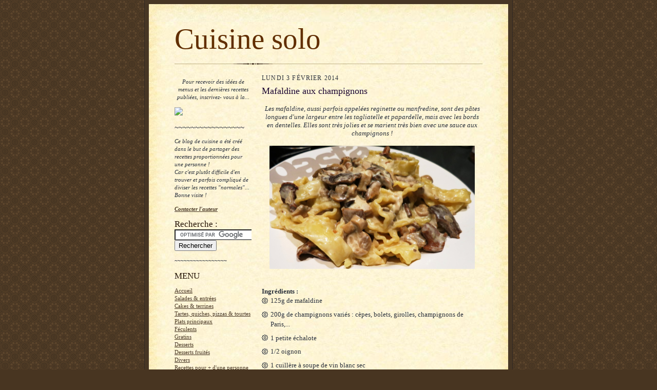

--- FILE ---
content_type: text/html; charset=UTF-8
request_url: https://cuisinesolo.blogspot.com/2014/02/mafaldine-aux-champignons.html?showComment=1392243831897
body_size: 19460
content:
<!DOCTYPE html>
<html dir='ltr'>
<head>
<link href='https://www.blogger.com/static/v1/widgets/2944754296-widget_css_bundle.css' rel='stylesheet' type='text/css'/>
<meta content='text/html; charset=UTF-8' http-equiv='Content-Type'/>
<meta content='blogger' name='generator'/>
<link href='https://cuisinesolo.blogspot.com/favicon.ico' rel='icon' type='image/x-icon'/>
<link href='http://cuisinesolo.blogspot.com/2014/02/mafaldine-aux-champignons.html' rel='canonical'/>
<link rel="alternate" type="application/atom+xml" title="Cuisine solo - Atom" href="https://cuisinesolo.blogspot.com/feeds/posts/default" />
<link rel="alternate" type="application/rss+xml" title="Cuisine solo - RSS" href="https://cuisinesolo.blogspot.com/feeds/posts/default?alt=rss" />
<link rel="service.post" type="application/atom+xml" title="Cuisine solo - Atom" href="https://www.blogger.com/feeds/225005778324862047/posts/default" />

<link rel="alternate" type="application/atom+xml" title="Cuisine solo - Atom" href="https://cuisinesolo.blogspot.com/feeds/3652903646081548146/comments/default" />
<!--Can't find substitution for tag [blog.ieCssRetrofitLinks]-->
<link href='https://blogger.googleusercontent.com/img/b/R29vZ2xl/AVvXsEjCeruvMCMLGTrg-ISVX6iqm9DOYhBwMMw7dCeTsazoehUouEKseNitaUnHjFt3WTHn_4_sSW9ZIAhM4HomB01d0NlSO2BiZaJV_u-PEUa1v13K_9pZewY3dxUwAA0HS-APdPj_teQC9OxW/s1600/Mafaldine+aux+champignons+4.JPG' rel='image_src'/>
<meta content='http://cuisinesolo.blogspot.com/2014/02/mafaldine-aux-champignons.html' property='og:url'/>
<meta content='Mafaldine aux champignons' property='og:title'/>
<meta content='  Les mafaldine, aussi parfois appelées reginette ou manfredine, sont des pâtes longues d&#39;une largeur entre les tagliatelle et papardelle, m...' property='og:description'/>
<meta content='https://blogger.googleusercontent.com/img/b/R29vZ2xl/AVvXsEjCeruvMCMLGTrg-ISVX6iqm9DOYhBwMMw7dCeTsazoehUouEKseNitaUnHjFt3WTHn_4_sSW9ZIAhM4HomB01d0NlSO2BiZaJV_u-PEUa1v13K_9pZewY3dxUwAA0HS-APdPj_teQC9OxW/w1200-h630-p-k-no-nu/Mafaldine+aux+champignons+4.JPG' property='og:image'/>
<title>Cuisine solo: Mafaldine aux champignons</title>
<style id='page-skin-1' type='text/css'><!--
/*
-----------------------------------------------------
Blogger Template Style Sheet
Name:     Scribe
Date:     27 Feb 2004
Updated by: Blogger Team
------------------------------------------------------ */
/* Defaults
----------------------------------------------- */
body {
margin:0;
padding:0;
font-size: small;
text-align:center;
color:#29303b;
line-height:1.3em;
background:#483521 url("https://resources.blogblog.com/blogblog/data/scribe/bg.gif") repeat;
}
blockquote {
font-style:italic;
padding:0 32px;
line-height:1.6;
margin-top:0;
margin-right:0;
margin-bottom:.6em;
margin-left:0;
}
p {
margin:0;
padding:0;
}
abbr, acronym {
cursor:help;
font-style:normal;
}
code {
font-size: 90%;
white-space:normal;
color:#666;
}
hr {display:none;}
img {border:0;}
/* Link styles */
a:link {
color:#473624;
text-decoration:underline;
}
a:visited {
color: #956839;
text-decoration:underline;
}
a:hover {
color: #956839;
text-decoration:underline;
}
a:active {
color: #956839;
}
/* Layout
----------------------------------------------- */
#outer-wrapper {
background-color:#473624;
border-left:1px solid #332A24;
border-right:1px solid #332A24;
width:700px;
margin:0px auto;
padding:8px;
text-align:center;
font: normal normal 100% Georgia, Times New Roman,Sans-Serif;;
}
#main-top {
width:700px;
height:49px;
background:#FFF3DB url("https://resources.blogblog.com/blogblog/data/scribe/bg_paper_top.jpg") no-repeat top left;
margin:0px;
padding:0px;
display:block;
}
#main-bot {
width:700px;
height:81px;
background:#FFF3DB url("https://resources.blogblog.com/blogblog/data/scribe/bg_paper_bot.jpg") no-repeat top left;
margin:0;
padding:0;
display:block;
}
#wrap2 {
width:700px;
background:#FFF3DB url("https://resources.blogblog.com/blogblog/data/scribe/bg_paper_mid.jpg") repeat-y;
margin-top: -14px;
margin-right: 0px;
margin-bottom: 0px;
margin-left: 0px;
text-align:left;
display:block;
}
#wrap3 {
padding:0 50px;
}
.Header {
}
h1 {
margin:0;
padding-top:0;
padding-right:0;
padding-bottom:6px;
padding-left:0;
font: normal normal 439% Georgia, Times, serif;
color: #612e00;
}
h1 a:link {
text-decoration:none;
color: #612e00;
}
h1 a:visited {
text-decoration:none;
}
h1 a:hover {
border:0;
text-decoration:none;
}
.Header .description {
margin:0;
padding:0;
line-height:1.5em;
color: #29303B;
font: italic normal 100% Georgia, Times New Roman, sans-serif;
}
#sidebar-wrapper {
clear:left;
}
#main {
width:430px;
float:right;
padding:8px 0;
margin:0;
word-wrap: break-word; /* fix for long text breaking sidebar float in IE */
overflow: hidden;     /* fix for long non-text content breaking IE sidebar float */
}
#sidebar {
width:150px;
float:left;
padding:8px 0;
margin:0;
word-wrap: break-word; /* fix for long text breaking sidebar float in IE */
overflow: hidden;     /* fix for long non-text content breaking IE sidebar float */
}
#footer {
clear:both;
background:url("https://resources.blogblog.com/blogblog/data/scribe/divider.gif") no-repeat top left;
padding-top:10px;
_padding-top:6px; /* IE Windows target */
}
#footer p {
line-height:1.5em;
font-size:75%;
}
/* Typography :: Main entry
----------------------------------------------- */
h2.date-header {
font-weight:normal;
text-transform:uppercase;
letter-spacing:.1em;
font-size:90%;
margin:0;
padding:0;
}
.post {
margin-top:8px;
margin-right:0;
margin-bottom:24px;
margin-left:0;
}
.post h3 {
font-weight:normal;
font-size:140%;
color:#1b0431;
margin:0;
padding:0;
}
.post h3 a {
color: #1b0431;
}
.post-body p {
line-height:1.5em;
margin-top:0;
margin-right:0;
margin-bottom:.6em;
margin-left:0;
}
.post-footer {
font-family: Verdana, sans-serif;
font-size:74%;
border-top:1px solid #BFB186;
padding-top:6px;
}
.post-footer a {
margin-right: 6px;
}
.post ul {
margin:0;
padding:0;
}
.post li {
line-height:1.5em;
list-style:none;
background:url("https://resources.blogblog.com/blogblog/data/scribe/list_icon.gif") no-repeat left .3em;
vertical-align:top;
padding-top: 0;
padding-right: 0;
padding-bottom: .6em;
padding-left: 17px;
margin:0;
}
.feed-links {
clear: both;
line-height: 2.5em;
}
#blog-pager-newer-link {
float: left;
}
#blog-pager-older-link {
float: right;
}
#blog-pager {
text-align: center;
}
/* Typography :: Sidebar
----------------------------------------------- */
.sidebar h2 {
margin:0;
padding:0;
color:#211104;
font: normal normal 150% Georgia, Times, serif;
}
.sidebar h2 img {
margin-bottom:-4px;
}
.sidebar .widget {
font-size:86%;
margin-top:6px;
margin-right:0;
margin-bottom:12px;
margin-left:0;
padding:0;
line-height: 1.4em;
}
.sidebar ul li {
list-style: none;
margin:0;
}
.sidebar ul {
margin-left: 0;
padding-left: 0;
}
/* Comments
----------------------------------------------- */
#comments {}
#comments h4 {
font-weight:normal;
font-size:120%;
color:#29303B;
margin:0;
padding:0;
}
#comments-block {
line-height:1.5em;
}
.comment-author {
background:url("https://resources.blogblog.com/blogblog/data/scribe/list_icon.gif") no-repeat 2px .35em;
margin:.5em 0 0;
padding-top:0;
padding-right:0;
padding-bottom:0;
padding-left:20px;
font-weight:bold;
}
.comment-body {
margin:0;
padding-top:0;
padding-right:0;
padding-bottom:0;
padding-left:20px;
}
.comment-body p {
font-size:100%;
margin-top:0;
margin-right:0;
margin-bottom:.2em;
margin-left:0;
}
.comment-footer {
color:#29303B;
font-size:74%;
margin:0 0 10px;
padding-top:0;
padding-right:0;
padding-bottom:.75em;
padding-left:20px;
}
.comment-footer a:link {
color:#473624;
text-decoration:underline;
}
.comment-footer a:visited {
color:#716E6C;
text-decoration:underline;
}
.comment-footer a:hover {
color:#956839;
text-decoration:underline;
}
.comment-footer a:active {
color:#956839;
text-decoration:none;
}
.deleted-comment {
font-style:italic;
color:gray;
}
/* Profile
----------------------------------------------- */
#main .profile-data {
display:inline;
}
.profile-datablock, .profile-textblock {
margin-top:0;
margin-right:0;
margin-bottom:4px;
margin-left:0;
}
.profile-data {
margin:0;
padding-top:0;
padding-right:8px;
padding-bottom:0;
padding-left:0;
text-transform:uppercase;
letter-spacing:.1em;
font-size:90%;
color:#211104;
}
.profile-img {
float: left;
margin-top: 0;
margin-right: 5px;
margin-bottom: 5px;
margin-left: 0;
border:1px solid #A2907D;
padding:2px;
}
#header .widget, #main .widget {
margin-bottom:12px;
padding-bottom:12px;
}
#header {
background:url("https://resources.blogblog.com/blogblog/data/scribe/divider.gif") no-repeat bottom left;
}
/** Page structure tweaks for layout editor wireframe */
body#layout #outer-wrapper {
margin-top: 0;
padding-top: 0;
}
body#layout #wrap2,
body#layout #wrap3 {
margin-top: 0;
}
body#layout #main-top {
display:none;
}

--></style>
<link href='https://www.blogger.com/dyn-css/authorization.css?targetBlogID=225005778324862047&amp;zx=f792ddda-272a-4fd9-9f3a-3810339d3f0a' media='none' onload='if(media!=&#39;all&#39;)media=&#39;all&#39;' rel='stylesheet'/><noscript><link href='https://www.blogger.com/dyn-css/authorization.css?targetBlogID=225005778324862047&amp;zx=f792ddda-272a-4fd9-9f3a-3810339d3f0a' rel='stylesheet'/></noscript>
<meta name='google-adsense-platform-account' content='ca-host-pub-1556223355139109'/>
<meta name='google-adsense-platform-domain' content='blogspot.com'/>

<!-- data-ad-client=ca-pub-0681948208587176 -->

</head>
<body>
<div class='navbar no-items section' id='navbar'>
</div>
<div id='outer-wrapper'>
<div id='main-top'></div>
<!-- placeholder for image -->
<div id='wrap2'><div id='wrap3'>
<div class='header section' id='header'><div class='widget Header' data-version='1' id='Header1'>
<div id='header-inner'>
<div class='titlewrapper'>
<h1 class='title'>
<a href='https://cuisinesolo.blogspot.com/'>
Cuisine solo
</a>
</h1>
</div>
<div class='descriptionwrapper'>
<p class='description'><span>
</span></p>
</div>
</div>
</div></div>
<div id='crosscol-wrapper' style='text-align:center'>
<div class='crosscol no-items section' id='crosscol'></div>
</div>
<div id='sidebar-wrapper'>
<div class='sidebar section' id='sidebar'><div class='widget Text' data-version='1' id='Text4'>
<div class='widget-content'>
<span style="font-style: italic;"><center>Pour recevoir des idées de menus et les dernières recettes publiées, inscrivez- vous à la...</center></span>
</div>
<div class='clear'></div>
</div><div class='widget HTML' data-version='1' id='HTML3'>
<div class='widget-content'>
<a href="http://ymlp.com/xgmuwubygmgj" target=_blank><img src="https://lh3.googleusercontent.com/blogger_img_proxy/AEn0k_uiYi5twq4HXlq06G0zaGyaXvQWVOw5eQUUN_6kE3ApwXukVMZnE_BcHtWFXjPNraxE1we4T6ltro_usFd5rEM-wY30j6YMhp5DXWIb=s0-d" border="0"></a>
</div>
<div class='clear'></div>
</div><div class='widget Text' data-version='1' id='Text2'>
<div class='widget-content'>
<!--[if gte mso 9]><xml>  <w:worddocument>   <w:view>Normal</w:View>   <w:zoom>0</w:Zoom>   <w:trackmoves/>   <w:trackformatting/>   <w:hyphenationzone>21</w:HyphenationZone>   <w:punctuationkerning/>   <w:validateagainstschemas/>   <w:saveifxmlinvalid>false</w:SaveIfXMLInvalid>   <w:ignoremixedcontent>false</w:IgnoreMixedContent>   <w:alwaysshowplaceholdertext>false</w:AlwaysShowPlaceholderText>   <w:donotpromoteqf/>   <w:lidthemeother>FR</w:LidThemeOther>   <w:lidthemeasian>X-NONE</w:LidThemeAsian>   <w:lidthemecomplexscript>X-NONE</w:LidThemeComplexScript>   <w:compatibility>    <w:breakwrappedtables/>    <w:snaptogridincell/>    <w:wraptextwithpunct/>    <w:useasianbreakrules/>    <w:dontgrowautofit/>    <w:splitpgbreakandparamark/>    <w:dontvertaligncellwithsp/>    <w:dontbreakconstrainedforcedtables/>    <w:dontvertalignintxbx/>    <w:word11kerningpairs/>    <w:cachedcolbalance/>   </w:Compatibility>   <w:browserlevel>MicrosoftInternetExplorer4</w:BrowserLevel>   <m:mathpr>    <m:mathfont val="Cambria Math">    <m:brkbin val="before">    <m:brkbinsub val="&#45;-">    <m:smallfrac val="off">    <m:dispdef/>    <m:lmargin val="0">    <m:rmargin val="0">    <m:defjc val="centerGroup">    <m:wrapindent val="1440">    <m:intlim val="subSup">    <m:narylim val="undOvr">   </m:mathPr></w:WordDocument> </xml><![endif]--><!--[if gte mso 9]><xml>  <w:latentstyles deflockedstate="false" defunhidewhenused="true" defsemihidden="true" defqformat="false" defpriority="99" latentstylecount="267">   <w:lsdexception locked="false" priority="0" semihidden="false" unhidewhenused="false" qformat="true" name="Normal">   <w:lsdexception locked="false" priority="9" semihidden="false" unhidewhenused="false" qformat="true" name="heading 1">   <w:lsdexception locked="false" priority="9" qformat="true" name="heading 2">   <w:lsdexception locked="false" priority="9" qformat="true" name="heading 3">   <w:lsdexception locked="false" priority="9" qformat="true" name="heading 4">   <w:lsdexception locked="false" priority="9" qformat="true" name="heading 5">   <w:lsdexception locked="false" priority="9" qformat="true" name="heading 6">   <w:lsdexception locked="false" priority="9" qformat="true" name="heading 7">   <w:lsdexception locked="false" priority="9" qformat="true" name="heading 8">   <w:lsdexception locked="false" priority="9" qformat="true" name="heading 9">   <w:lsdexception locked="false" priority="39" name="toc 1">   <w:lsdexception locked="false" priority="39" name="toc 2">   <w:lsdexception locked="false" priority="39" name="toc 3">   <w:lsdexception locked="false" priority="39" name="toc 4">   <w:lsdexception locked="false" priority="39" name="toc 5">   <w:lsdexception locked="false" priority="39" name="toc 6">   <w:lsdexception locked="false" priority="39" name="toc 7">   <w:lsdexception locked="false" priority="39" name="toc 8">   <w:lsdexception locked="false" priority="39" name="toc 9">   <w:lsdexception locked="false" priority="35" qformat="true" name="caption">   <w:lsdexception locked="false" priority="10" semihidden="false" unhidewhenused="false" qformat="true" name="Title">   <w:lsdexception locked="false" priority="1" name="Default Paragraph Font">   <w:lsdexception locked="false" priority="11" semihidden="false" unhidewhenused="false" qformat="true" name="Subtitle">   <w:lsdexception locked="false" priority="22" semihidden="false" unhidewhenused="false" qformat="true" name="Strong">   <w:lsdexception locked="false" priority="20" semihidden="false" unhidewhenused="false" qformat="true" name="Emphasis">   <w:lsdexception locked="false" priority="59" semihidden="false" unhidewhenused="false" name="Table Grid">   <w:lsdexception locked="false" unhidewhenused="false" name="Placeholder Text">   <w:lsdexception locked="false" priority="1" semihidden="false" unhidewhenused="false" qformat="true" name="No Spacing">   <w:lsdexception locked="false" priority="60" semihidden="false" unhidewhenused="false" name="Light Shading">   <w:lsdexception locked="false" priority="61" semihidden="false" unhidewhenused="false" name="Light List">   <w:lsdexception locked="false" priority="62" semihidden="false" unhidewhenused="false" name="Light Grid">   <w:lsdexception locked="false" priority="63" semihidden="false" unhidewhenused="false" name="Medium Shading 1">   <w:lsdexception locked="false" priority="64" semihidden="false" unhidewhenused="false" name="Medium Shading 2">   <w:lsdexception locked="false" priority="65" semihidden="false" unhidewhenused="false" name="Medium List 1">   <w:lsdexception locked="false" priority="66" semihidden="false" unhidewhenused="false" name="Medium List 2">   <w:lsdexception locked="false" priority="67" semihidden="false" unhidewhenused="false" name="Medium Grid 1">   <w:lsdexception locked="false" priority="68" semihidden="false" unhidewhenused="false" name="Medium Grid 2">   <w:lsdexception locked="false" priority="69" semihidden="false" unhidewhenused="false" name="Medium Grid 3">   <w:lsdexception locked="false" priority="70" semihidden="false" unhidewhenused="false" name="Dark List">   <w:lsdexception locked="false" priority="71" semihidden="false" unhidewhenused="false" name="Colorful Shading">   <w:lsdexception locked="false" priority="72" semihidden="false" unhidewhenused="false" name="Colorful List">   <w:lsdexception locked="false" priority="73" semihidden="false" unhidewhenused="false" name="Colorful Grid">   <w:lsdexception locked="false" priority="60" semihidden="false" unhidewhenused="false" name="Light Shading Accent 1">   <w:lsdexception locked="false" priority="61" semihidden="false" unhidewhenused="false" name="Light List Accent 1">   <w:lsdexception locked="false" priority="62" semihidden="false" unhidewhenused="false" name="Light Grid Accent 1">   <w:lsdexception locked="false" priority="63" semihidden="false" unhidewhenused="false" name="Medium Shading 1 Accent 1">   <w:lsdexception locked="false" priority="64" semihidden="false" unhidewhenused="false" name="Medium Shading 2 Accent 1">   <w:lsdexception locked="false" priority="65" semihidden="false" unhidewhenused="false" name="Medium List 1 Accent 1">   <w:lsdexception locked="false" unhidewhenused="false" name="Revision">   <w:lsdexception locked="false" priority="34" semihidden="false" unhidewhenused="false" qformat="true" name="List Paragraph">   <w:lsdexception locked="false" priority="29" semihidden="false" unhidewhenused="false" qformat="true" name="Quote">   <w:lsdexception locked="false" priority="30" semihidden="false" unhidewhenused="false" qformat="true" name="Intense Quote">   <w:lsdexception locked="false" priority="66" semihidden="false" unhidewhenused="false" name="Medium List 2 Accent 1">   <w:lsdexception locked="false" priority="67" semihidden="false" unhidewhenused="false" name="Medium Grid 1 Accent 1">   <w:lsdexception locked="false" priority="68" semihidden="false" unhidewhenused="false" name="Medium Grid 2 Accent 1">   <w:lsdexception locked="false" priority="69" semihidden="false" unhidewhenused="false" name="Medium Grid 3 Accent 1">   <w:lsdexception locked="false" priority="70" semihidden="false" unhidewhenused="false" name="Dark List Accent 1">   <w:lsdexception locked="false" priority="71" semihidden="false" unhidewhenused="false" name="Colorful Shading Accent 1">   <w:lsdexception locked="false" priority="72" semihidden="false" unhidewhenused="false" name="Colorful List Accent 1">   <w:lsdexception locked="false" priority="73" semihidden="false" unhidewhenused="false" name="Colorful Grid Accent 1">   <w:lsdexception locked="false" priority="60" semihidden="false" unhidewhenused="false" name="Light Shading Accent 2">   <w:lsdexception locked="false" priority="61" semihidden="false" unhidewhenused="false" name="Light List Accent 2">   <w:lsdexception locked="false" priority="62" semihidden="false" unhidewhenused="false" name="Light Grid Accent 2">   <w:lsdexception locked="false" priority="63" semihidden="false" unhidewhenused="false" name="Medium Shading 1 Accent 2">   <w:lsdexception locked="false" priority="64" semihidden="false" unhidewhenused="false" name="Medium Shading 2 Accent 2">   <w:lsdexception locked="false" priority="65" semihidden="false" unhidewhenused="false" name="Medium List 1 Accent 2">   <w:lsdexception locked="false" priority="66" semihidden="false" unhidewhenused="false" name="Medium List 2 Accent 2">   <w:lsdexception locked="false" priority="67" semihidden="false" unhidewhenused="false" name="Medium Grid 1 Accent 2">   <w:lsdexception locked="false" priority="68" semihidden="false" unhidewhenused="false" name="Medium Grid 2 Accent 2">   <w:lsdexception locked="false" priority="69" semihidden="false" unhidewhenused="false" name="Medium Grid 3 Accent 2">   <w:lsdexception locked="false" priority="70" semihidden="false" unhidewhenused="false" name="Dark List Accent 2">   <w:lsdexception locked="false" priority="71" semihidden="false" unhidewhenused="false" name="Colorful Shading Accent 2">   <w:lsdexception locked="false" priority="72" semihidden="false" unhidewhenused="false" name="Colorful List Accent 2">   <w:lsdexception locked="false" priority="73" semihidden="false" unhidewhenused="false" name="Colorful Grid Accent 2">   <w:lsdexception locked="false" priority="60" semihidden="false" unhidewhenused="false" name="Light Shading Accent 3">   <w:lsdexception locked="false" priority="61" semihidden="false" unhidewhenused="false" name="Light List Accent 3">   <w:lsdexception locked="false" priority="62" semihidden="false" unhidewhenused="false" name="Light Grid Accent 3">   <w:lsdexception locked="false" priority="63" semihidden="false" unhidewhenused="false" name="Medium Shading 1 Accent 3">   <w:lsdexception locked="false" priority="64" semihidden="false" unhidewhenused="false" name="Medium Shading 2 Accent 3">   <w:lsdexception locked="false" priority="65" semihidden="false" unhidewhenused="false" name="Medium List 1 Accent 3">   <w:lsdexception locked="false" priority="66" semihidden="false" unhidewhenused="false" name="Medium List 2 Accent 3">   <w:lsdexception locked="false" priority="67" semihidden="false" unhidewhenused="false" name="Medium Grid 1 Accent 3">   <w:lsdexception locked="false" priority="68" semihidden="false" unhidewhenused="false" name="Medium Grid 2 Accent 3">   <w:lsdexception locked="false" priority="69" semihidden="false" unhidewhenused="false" name="Medium Grid 3 Accent 3">   <w:lsdexception locked="false" priority="70" semihidden="false" unhidewhenused="false" name="Dark List Accent 3">   <w:lsdexception locked="false" priority="71" semihidden="false" unhidewhenused="false" name="Colorful Shading Accent 3">   <w:lsdexception locked="false" priority="72" semihidden="false" unhidewhenused="false" name="Colorful List Accent 3">   <w:lsdexception locked="false" priority="73" semihidden="false" unhidewhenused="false" name="Colorful Grid Accent 3">   <w:lsdexception locked="false" priority="60" semihidden="false" unhidewhenused="false" name="Light Shading Accent 4">   <w:lsdexception locked="false" priority="61" semihidden="false" unhidewhenused="false" name="Light List Accent 4">   <w:lsdexception locked="false" priority="62" semihidden="false" unhidewhenused="false" name="Light Grid Accent 4">   <w:lsdexception locked="false" priority="63" semihidden="false" unhidewhenused="false" name="Medium Shading 1 Accent 4">   <w:lsdexception locked="false" priority="64" semihidden="false" unhidewhenused="false" name="Medium Shading 2 Accent 4">   <w:lsdexception locked="false" priority="65" semihidden="false" unhidewhenused="false" name="Medium List 1 Accent 4">   <w:lsdexception locked="false" priority="66" semihidden="false" unhidewhenused="false" name="Medium List 2 Accent 4">   <w:lsdexception locked="false" priority="67" semihidden="false" unhidewhenused="false" name="Medium Grid 1 Accent 4">   <w:lsdexception locked="false" priority="68" semihidden="false" unhidewhenused="false" name="Medium Grid 2 Accent 4">   <w:lsdexception locked="false" priority="69" semihidden="false" unhidewhenused="false" name="Medium Grid 3 Accent 4">   <w:lsdexception locked="false" priority="70" semihidden="false" unhidewhenused="false" name="Dark List Accent 4">   <w:lsdexception locked="false" priority="71" semihidden="false" unhidewhenused="false" name="Colorful Shading Accent 4">   <w:lsdexception locked="false" priority="72" semihidden="false" unhidewhenused="false" name="Colorful List Accent 4">   <w:lsdexception locked="false" priority="73" semihidden="false" unhidewhenused="false" name="Colorful Grid Accent 4">   <w:lsdexception locked="false" priority="60" semihidden="false" unhidewhenused="false" name="Light Shading Accent 5">   <w:lsdexception locked="false" priority="61" semihidden="false" unhidewhenused="false" name="Light List Accent 5">   <w:lsdexception locked="false" priority="62" semihidden="false" unhidewhenused="false" name="Light Grid Accent 5">   <w:lsdexception locked="false" priority="63" semihidden="false" unhidewhenused="false" name="Medium Shading 1 Accent 5">   <w:lsdexception locked="false" priority="64" semihidden="false" unhidewhenused="false" name="Medium Shading 2 Accent 5">   <w:lsdexception locked="false" priority="65" semihidden="false" unhidewhenused="false" name="Medium List 1 Accent 5">   <w:lsdexception locked="false" priority="66" semihidden="false" unhidewhenused="false" name="Medium List 2 Accent 5">   <w:lsdexception locked="false" priority="67" semihidden="false" unhidewhenused="false" name="Medium Grid 1 Accent 5">   <w:lsdexception locked="false" priority="68" semihidden="false" unhidewhenused="false" name="Medium Grid 2 Accent 5">   <w:lsdexception locked="false" priority="69" semihidden="false" unhidewhenused="false" name="Medium Grid 3 Accent 5">   <w:lsdexception locked="false" priority="70" semihidden="false" unhidewhenused="false" name="Dark List Accent 5">   <w:lsdexception locked="false" priority="71" semihidden="false" unhidewhenused="false" name="Colorful Shading Accent 5">   <w:lsdexception locked="false" priority="72" semihidden="false" unhidewhenused="false" name="Colorful List Accent 5">   <w:lsdexception locked="false" priority="73" semihidden="false" unhidewhenused="false" name="Colorful Grid Accent 5">   <w:lsdexception locked="false" priority="60" semihidden="false" unhidewhenused="false" name="Light Shading Accent 6">   <w:lsdexception locked="false" priority="61" semihidden="false" unhidewhenused="false" name="Light List Accent 6">   <w:lsdexception locked="false" priority="62" semihidden="false" unhidewhenused="false" name="Light Grid Accent 6">   <w:lsdexception locked="false" priority="63" semihidden="false" unhidewhenused="false" name="Medium Shading 1 Accent 6">   <w:lsdexception locked="false" priority="64" semihidden="false" unhidewhenused="false" name="Medium Shading 2 Accent 6">   <w:lsdexception locked="false" priority="65" semihidden="false" unhidewhenused="false" name="Medium List 1 Accent 6">   <w:lsdexception locked="false" priority="66" semihidden="false" unhidewhenused="false" name="Medium List 2 Accent 6">   <w:lsdexception locked="false" priority="67" semihidden="false" unhidewhenused="false" name="Medium Grid 1 Accent 6">   <w:lsdexception locked="false" priority="68" semihidden="false" unhidewhenused="false" name="Medium Grid 2 Accent 6">   <w:lsdexception locked="false" priority="69" semihidden="false" unhidewhenused="false" name="Medium Grid 3 Accent 6">   <w:lsdexception locked="false" priority="70" semihidden="false" unhidewhenused="false" name="Dark List Accent 6">   <w:lsdexception locked="false" priority="71" semihidden="false" unhidewhenused="false" name="Colorful Shading Accent 6">   <w:lsdexception locked="false" priority="72" semihidden="false" unhidewhenused="false" name="Colorful List Accent 6">   <w:lsdexception locked="false" priority="73" semihidden="false" unhidewhenused="false" name="Colorful Grid Accent 6">   <w:lsdexception locked="false" priority="19" semihidden="false" unhidewhenused="false" qformat="true" name="Subtle Emphasis">   <w:lsdexception locked="false" priority="21" semihidden="false" unhidewhenused="false" qformat="true" name="Intense Emphasis">   <w:lsdexception locked="false" priority="31" semihidden="false" unhidewhenused="false" qformat="true" name="Subtle Reference">   <w:lsdexception locked="false" priority="32" semihidden="false" unhidewhenused="false" qformat="true" name="Intense Reference">   <w:lsdexception locked="false" priority="33" semihidden="false" unhidewhenused="false" qformat="true" name="Book Title">   <w:lsdexception locked="false" priority="37" name="Bibliography">   <w:lsdexception locked="false" priority="39" qformat="true" name="TOC Heading">  </w:LatentStyles> </xml><![endif]--><style> <!--  /* Font Definitions */  @font-face 	{font-family:"Cambria Math"; 	panose-1:2 4 5 3 5 4 6 3 2 4; 	mso-font-charset:0; 	mso-generic-font-family:roman; 	mso-font-pitch:variable; 	mso-font-signature:-1610611985 1107304683 0 0 159 0;} @font-face 	{font-family:Calibri; 	panose-1:2 15 5 2 2 2 4 3 2 4; 	mso-font-charset:0; 	mso-generic-font-family:swiss; 	mso-font-pitch:variable; 	mso-font-signature:-1610611985 1073750139 0 0 159 0;} @font-face 	{font-family:"Wingdings 2"; 	panose-1:5 2 1 2 1 5 7 7 7 7; 	mso-font-charset:2; 	mso-generic-font-family:roman; 	mso-font-pitch:variable; 	mso-font-signature:0 268435456 0 0 -2147483648 0;}  /* Style Definitions */  p.MsoNormal, li.MsoNormal, div.MsoNormal 	{mso-style-unhide:no; 	mso-style-qformat:yes; 	mso-style-parent:""; 	margin:0cm; 	margin-bottom:.0001pt; 	mso-pagination:widow-orphan; 	font-size:11.0pt; 	font-family:"Calibri","sans-serif"; 	mso-ascii-font-family:Calibri; 	mso-ascii-theme-font:minor-latin; 	mso-fareast-font-family:Calibri; 	mso-fareast-theme-font:minor-latin; 	mso-hansi-font-family:Calibri; 	mso-hansi-theme-font:minor-latin; 	mso-bidi-font-family:"Times New Roman"; 	mso-bidi-theme-font:minor-bidi; 	mso-fareast-language:EN-US;} span.EmailStyle15 	{mso-style-type:personal; 	mso-style-noshow:yes; 	mso-style-unhide:no; 	mso-ansi-font-size:11.0pt; 	mso-bidi-font-size:11.0pt; 	font-family:"Calibri","sans-serif"; 	mso-ascii-font-family:Calibri; 	mso-ascii-theme-font:minor-latin; 	mso-fareast-font-family:Calibri; 	mso-fareast-theme-font:minor-latin; 	mso-hansi-font-family:Calibri; 	mso-hansi-theme-font:minor-latin; 	mso-bidi-font-family:"Times New Roman"; 	mso-bidi-theme-font:minor-bidi; 	color:windowtext;} .MsoChpDefault 	{mso-style-type:export-only; 	mso-default-props:yes; 	mso-ascii-font-family:Calibri; 	mso-ascii-theme-font:minor-latin; 	mso-fareast-font-family:Calibri; 	mso-fareast-theme-font:minor-latin; 	mso-hansi-font-family:Calibri; 	mso-hansi-theme-font:minor-latin; 	mso-bidi-font-family:"Times New Roman"; 	mso-bidi-theme-font:minor-bidi; 	mso-fareast-language:EN-US;} @page Section1 	{size:612.0pt 792.0pt; 	margin:70.85pt 70.85pt 70.85pt 70.85pt; 	mso-header-margin:36.0pt; 	mso-footer-margin:36.0pt; 	mso-paper-source:0;} div.Section1 	{page:Section1;} --> </style><!--[if gte mso 10]> <style>  /* Style Definitions */  table.MsoNormalTable 	{mso-style-name:"Tableau Normal"; 	mso-tstyle-rowband-size:0; 	mso-tstyle-colband-size:0; 	mso-style-noshow:yes; 	mso-style-priority:99; 	mso-style-qformat:yes; 	mso-style-parent:""; 	mso-padding-alt:0cm 5.4pt 0cm 5.4pt; 	mso-para-margin:0cm; 	mso-para-margin-bottom:.0001pt; 	mso-pagination:widow-orphan; 	font-size:11.0pt; 	font-family:"Calibri","sans-serif"; 	mso-ascii-font-family:Calibri; 	mso-ascii-theme-font:minor-latin; 	mso-fareast-font-family:"Times New Roman"; 	mso-fareast-theme-font:minor-fareast; 	mso-hansi-font-family:Calibri; 	mso-hansi-theme-font:minor-latin;} </style> <![endif]-->  <p class="MsoNormal"><span style=";font-family:&quot;;"><span style="">~~~</span><span style="">~~~</span><span style="">~~~</span><span style="">~~~</span><span style="">~~~</span></span><span style=";font-family:&quot;;"><span style="">~~</span></span><br/><o:p></o:p></p>
</div>
<div class='clear'></div>
</div><div class='widget Text' data-version='1' id='Text1'>
<div class='widget-content'>
<span style="font-style: italic;">Ce blog de cuisine a été créé dans le but de partager des recettes proportionnées pour une personne !</span><br/><span style="font-style: italic;">Car c'est plutôt difficile d'en trouver et parfois compliqué de diviser les recettes "normales"...</span><br/><span style="font-style: italic;">Bonne visite !<br/></span>
</div>
<div class='clear'></div>
</div><div class='widget HTML' data-version='1' id='HTML6'>
<div class='widget-content'>
<a style="font-style: italic; font-weight: bold;" href="mailto:cuisinesolo@free.fr?subject=Contact">Contacter l'auteur</a>
</div>
<div class='clear'></div>
</div><div class='widget HTML' data-version='1' id='HTML5'>
<h2 class='title'>Recherche :</h2>
<div class='widget-content'>
<form action="http://www.google.fr/cse" id="cse-search-box" target="_blank">
  <div>
    <input type="hidden" name="cx" value="partner-pub-3699712101018686:50t59nm2jl9" />
    <input type="hidden" name="ie" value="ISO-8859-1" />
    <input type="text" name="q" size="20" />
    <input type="submit" name="sa" value="Rechercher" />
  </div>
</form>
<script type="text/javascript" src="//www.google.fr/cse/brand?form=cse-search-box&amp;lang=fr"></script>
</div>
<div class='clear'></div>
</div><div class='widget Text' data-version='1' id='Text5'>
<div class='widget-content'>
~~~~~~~~~~~~~~~~~<br/>
</div>
<div class='clear'></div>
</div><div class='widget PageList' data-version='1' id='PageList1'>
<h2>MENU</h2>
<div class='widget-content'>
<ul>
<li>
<a href='https://cuisinesolo.blogspot.com/'>Accueil</a>
</li>
<li>
<a href='https://cuisinesolo.blogspot.com/p/salades.html'>Salades &amp; entrées</a>
</li>
<li>
<a href='https://cuisinesolo.blogspot.com/p/cakes-et-terrines.html'>Cakes & terrines</a>
</li>
<li>
<a href='https://cuisinesolo.blogspot.com/p/tartes-quiches-pizzas-tourtes.html'>Tartes, quiches, pizzas & tourtes</a>
</li>
<li>
<a href='https://cuisinesolo.blogspot.com/p/plats-principaux.html'>Plats principaux</a>
</li>
<li>
<a href='https://cuisinesolo.blogspot.com/p/riz-pates-co.html'>Féculents</a>
</li>
<li>
<a href='https://cuisinesolo.blogspot.com/p/gratins.html'>Gratins</a>
</li>
<li>
<a href='https://cuisinesolo.blogspot.com/p/desserts.html'>Desserts</a>
</li>
<li>
<a href='https://cuisinesolo.blogspot.com/p/desserts-fruites.html'>Desserts fruités</a>
</li>
<li>
<a href='https://cuisinesolo.blogspot.com/p/divers.html'>Divers</a>
</li>
<li>
<a href='https://cuisinesolo.blogspot.com/p/recettes-pour-dune-personne.html'>Recettes pour + d'une personne</a>
</li>
<li>
<a href='https://cuisinesolo.blogspot.com/p/ustensiles.html'>Ustensiles</a>
</li>
<li>
<a href='https://cuisinesolo.blogspot.com/p/partenaires.html'>Partenaires</a>
</li>
</ul>
<div class='clear'></div>
</div>
</div><div class='widget Text' data-version='1' id='Text3'>
<div class='widget-content'>
<span style=""><span style="">~~~</span><span style="">~~~</span><span style="">~~~</span><span style="">~~~</span><span style="">~~~</span></span><span style=""><span style="">~~</span></span>
</div>
<div class='clear'></div>
</div><div class='widget HTML' data-version='1' id='HTML1'>
<div class='widget-content'>
<script type="text/javascript">
var gaJsHost = (("https:" == document.location.protocol) ? "https://ssl." : "http://www.");
document.write(unescape("%3Cscript src='" + gaJsHost + "google-analytics.com/ga.js' type='text/javascript'%3E%3C/script%3E"));
</script>
<script type="text/javascript">
try {
var pageTracker = _gat._getTracker("UA-12462933-1");
pageTracker._trackPageview();
} catch(err) {}</script>
</div>
<div class='clear'></div>
</div><div class='widget Image' data-version='1' id='Image4'>
<div class='widget-content'>
<a href='http://www.ideerecette.fr'>
<img alt='' height='105' id='Image4_img' src='https://blogger.googleusercontent.com/img/b/R29vZ2xl/AVvXsEi9noCimPDkaZzVKHgEvOM7RIoYsixuUYVGOG1nhtb6TGdihHh7Y1PqN2rwjrUUOviAeY4w5Vw3xwqJLSxiE6YGZm7wKdtWPYH6MrYmIs3x2EVRdFuI_Tzf-E0MH-7bhmN5vZRJvsn0WK_t/s150/reduit+logo+150x150.png' width='105'/>
</a>
<br/>
</div>
<div class='clear'></div>
</div></div>
</div>
<div class='main section' id='main'><div class='widget Blog' data-version='1' id='Blog1'>
<div class='blog-posts hfeed'>

          <div class="date-outer">
        
<h2 class='date-header'><span>lundi 3 février 2014</span></h2>

          <div class="date-posts">
        
<div class='post-outer'>
<div class='post hentry uncustomized-post-template' itemprop='blogPost' itemscope='itemscope' itemtype='http://schema.org/BlogPosting'>
<meta content='https://blogger.googleusercontent.com/img/b/R29vZ2xl/AVvXsEjCeruvMCMLGTrg-ISVX6iqm9DOYhBwMMw7dCeTsazoehUouEKseNitaUnHjFt3WTHn_4_sSW9ZIAhM4HomB01d0NlSO2BiZaJV_u-PEUa1v13K_9pZewY3dxUwAA0HS-APdPj_teQC9OxW/s1600/Mafaldine+aux+champignons+4.JPG' itemprop='image_url'/>
<meta content='225005778324862047' itemprop='blogId'/>
<meta content='3652903646081548146' itemprop='postId'/>
<a name='3652903646081548146'></a>
<h3 class='post-title entry-title' itemprop='name'>
Mafaldine aux champignons
</h3>
<div class='post-header'>
<div class='post-header-line-1'></div>
</div>
<div class='post-body entry-content' id='post-body-3652903646081548146' itemprop='description articleBody'>
<br />
<div style="text-align: center;">
<span style="font-family: Georgia;"><i>Les mafaldine, aussi parfois appelées reginette ou manfredine, sont des pâtes longues d'une largeur entre les tagliatelle et papardelle, mais avec les bords en dentelles. Elles sont très jolies et se marient très bien avec une sauce aux champignons !</i></span></div>
<div style="text-align: center;">
</div>
<div style="text-align: center;">
<div class="separator" style="clear: both; text-align: center;">
<br /></div>
</div>
<div style="text-align: center;">
<div class="separator" style="clear: both; text-align: center;">
<a href="https://blogger.googleusercontent.com/img/b/R29vZ2xl/AVvXsEjCeruvMCMLGTrg-ISVX6iqm9DOYhBwMMw7dCeTsazoehUouEKseNitaUnHjFt3WTHn_4_sSW9ZIAhM4HomB01d0NlSO2BiZaJV_u-PEUa1v13K_9pZewY3dxUwAA0HS-APdPj_teQC9OxW/s1600/Mafaldine+aux+champignons+4.JPG" imageanchor="1" style="margin-left: 1em; margin-right: 1em;"><img border="0" height="240" src="https://blogger.googleusercontent.com/img/b/R29vZ2xl/AVvXsEjCeruvMCMLGTrg-ISVX6iqm9DOYhBwMMw7dCeTsazoehUouEKseNitaUnHjFt3WTHn_4_sSW9ZIAhM4HomB01d0NlSO2BiZaJV_u-PEUa1v13K_9pZewY3dxUwAA0HS-APdPj_teQC9OxW/s1600/Mafaldine+aux+champignons+4.JPG" width="400" /></a></div>
<br />
<div class="separator" style="clear: both; text-align: center;">
<a href="https://blogger.googleusercontent.com/img/b/R29vZ2xl/AVvXsEjN4_-_qNVyjpbs8qvkNdSOlLpfWix5lh2iaual7Ul7aIG4e9awknvF3yreaxoQkD-W3OSKK-1ZtheawPPFvFz2QbBRl2XrYoVnH6YU_3UqhQYxXj5_rkXEhTYkU1d_PdPYu509RoifAb14/s1600/Fusilli+5.JPG" imageanchor="1" style="margin-left: 1em; margin-right: 1em;"></a></div>
<div style="text-align: left;">
<b style="font-family: Georgia, &quot;Times New Roman&quot;, serif;">Ingrédients :</b></div>
</div>
<ul style="font-family: Georgia, &quot;Times New Roman&quot;, serif;">
<li>125g de mafaldine</li>
<li>200g de champignons variés : cèpes, bolets, girolles, champignons de Paris,...</li>
<li>1 petite échalote</li>
<li>1/2 oignon</li>
<li>1 cuillère à soupe de vin blanc sec</li>
<li>10cl de crème fraîche&nbsp;liquide</li>
<li>Huile d'olive</li>
<li>Sel, poivre</li>
</ul>
<div class="separator" style="clear: both; text-align: center;">
<a href="https://blogger.googleusercontent.com/img/b/R29vZ2xl/AVvXsEgLDr_g9Ogg0xj7lCdH-xkVGsByzXjmtrtSiRbv1_1pTg7wQ7VHkvC_Go2EWDAY9OH12txAmorK6ik79rLg_vgTK6woF3C1zsXF2p57tpSohyphenhyphenHSI0W_dMbXps6CGaT2tfnqMH51yaKZSgo_/s1600/manfredine_big.jpg" imageanchor="1" style="margin-left: 1em; margin-right: 1em;"><img border="0" height="200" src="https://blogger.googleusercontent.com/img/b/R29vZ2xl/AVvXsEgLDr_g9Ogg0xj7lCdH-xkVGsByzXjmtrtSiRbv1_1pTg7wQ7VHkvC_Go2EWDAY9OH12txAmorK6ik79rLg_vgTK6woF3C1zsXF2p57tpSohyphenhyphenHSI0W_dMbXps6CGaT2tfnqMH51yaKZSgo_/s1600/manfredine_big.jpg" width="83" /></a>&nbsp;<a href="https://blogger.googleusercontent.com/img/b/R29vZ2xl/AVvXsEiFJI6a91VpuNwqi6zZ1XpP-JiCgOb1CkMN7cQmkc0i68Y8rXZDcsQsgFBAoTONbqRjVivgGgwVy0FgsFhOSbLcN-iB7N0Up2mcF3BbuNwNWBJP3_lMl6ll6ZzMTslklryCwIFaoha2THbA/s1600/Mafaldine+aux+champignons+2.JPG" imageanchor="1" style="margin-left: 1em; margin-right: 1em;"><img border="0" height="137" src="https://blogger.googleusercontent.com/img/b/R29vZ2xl/AVvXsEiFJI6a91VpuNwqi6zZ1XpP-JiCgOb1CkMN7cQmkc0i68Y8rXZDcsQsgFBAoTONbqRjVivgGgwVy0FgsFhOSbLcN-iB7N0Up2mcF3BbuNwNWBJP3_lMl6ll6ZzMTslklryCwIFaoha2THbA/s1600/Mafaldine+aux+champignons+2.JPG" width="200" /></a></div>
<div>
<span style="font-family: Georgia, Times New Roman, serif;"><br /></span></div>
<div style="text-align: center;">
<span style="font-family: Georgia, Times New Roman, serif;"><i>Pour réaliser ce plat, j'ai utilisé les pâtes "Manfredine" fabriquées par l'entreprise <a href="http://www.gerardodinola.it/">Gerardo di Nola</a>.&nbsp;Elles m'ont été fournies par mon partenaire l'<a href="http://epicerie.rapparis.fr/">épicerie Italienne RAP située à Paris</a> !</i></span><br />
<i style="font-family: Georgia, &quot;Times New Roman&quot;, serif;">Cette petite <a href="http://epicerie.rapparis.fr/">épicerie</a> propose toute une multitude de produits 100% italiens, des antipasti aux desserts en passant bien sûr par les pâtes mais aussi par les sauces, les vins, etc.</i><br />
<span style="font-family: Georgia, Times New Roman, serif;"><i><br /><span id="goog_1342599281"></span><span id="goog_1342599282"></span></i></span>&nbsp;<b style="font-family: Georgia, 'Times New Roman', serif;"><span style="font-size: large;">~.~.~.~.~</span></b></div>
<div style="text-align: center;">
<br /></div>
<div style="font-family: Georgia, &quot;Times New Roman&quot;, serif; text-align: justify;">
Préparer les champignons en les lavant et en coupant les plus gros en deux ou trois. Couper les champignons de Paris en fines lamelles (tout en ôtant le bout des pieds).<br />
En parallèle, faire chauffer une grande casserole d'eau.<br />
Dans une poêle, faire chauffer l'huile d'olive. Emincer l'échalote et l'oignon et les faire revenir dans la poêle quelques minutes. Ajouter ensuite les champignons et les faire sauter jusqu'à qu'ils prennent une petite couleur dorée et que l'eau se soit évaporée.<br />
<br />
<div class="separator" style="clear: both; text-align: center;">
<a href="https://blogger.googleusercontent.com/img/b/R29vZ2xl/AVvXsEhNOSNhbMw-mBZD7r1dXz0rXmAh96E9Vbp-x1OYtPV8k9TymwghZz7WW0rvJDhn3zBzyS8uaAy6QJuYZvfxPcHe0CofRkYBwkdQFabdJRNCznNFnUuFQtQqTqcsuh8OKFgLf_7kmodqi_3K/s1600/Mafaldine+aux+champignons+1.JPG" imageanchor="1" style="margin-left: 1em; margin-right: 1em;"><img border="0" height="144" src="https://blogger.googleusercontent.com/img/b/R29vZ2xl/AVvXsEhNOSNhbMw-mBZD7r1dXz0rXmAh96E9Vbp-x1OYtPV8k9TymwghZz7WW0rvJDhn3zBzyS8uaAy6QJuYZvfxPcHe0CofRkYBwkdQFabdJRNCznNFnUuFQtQqTqcsuh8OKFgLf_7kmodqi_3K/s1600/Mafaldine+aux+champignons+1.JPG" style="cursor: move;" width="200" /></a><a href="https://blogger.googleusercontent.com/img/b/R29vZ2xl/AVvXsEhDQejshDE7cn7fJM4n22Jxw-WJuu_TyMHeKCcp842aiPbIVAIUxFEjnhGBW_j68I3L7-VeIlasARF4-VEwLU1LiQMD6ZfYvmGlCPdkNYhLGTqJ44i1fv0-Qz8eSuRJ_qp-bWRUWS8sPk9d/s1600/Mafaldine+aux+champignons+3.JPG" imageanchor="1" style="margin-left: 1em; margin-right: 1em;"><img border="0" height="136" src="https://blogger.googleusercontent.com/img/b/R29vZ2xl/AVvXsEhDQejshDE7cn7fJM4n22Jxw-WJuu_TyMHeKCcp842aiPbIVAIUxFEjnhGBW_j68I3L7-VeIlasARF4-VEwLU1LiQMD6ZfYvmGlCPdkNYhLGTqJ44i1fv0-Qz8eSuRJ_qp-bWRUWS8sPk9d/s1600/Mafaldine+aux+champignons+3.JPG" width="200" /></a></div>
<br />
Verser le vin blanc, laisser un peu réduire, puis ajouter la crème et faire mijoter à feu moyen. Assaisonner.&nbsp;Mélanger de temps en temps et pendant que la sauce prend doucement, faire cuire les pâtes al dente.<br />
Lorsqu'elles sont cuites, les égoutter et les remettre immédiatement dans la casserole en gardant un peu d'eau de cuisson.<br />
Verser la sauce dessus, mélanger le tout et servir aussitôt !<br />
<br />
<strong><em>Bon appétit !</em></strong><br />
<strong><em><br /></em></strong>
<br />
<div class="separator" style="clear: both; text-align: center;">
<a href="https://blogger.googleusercontent.com/img/b/R29vZ2xl/AVvXsEiUklGajOHdkm8Kt30Cj7Xxpi5sIFh1PgiD5jmAd9D9QFmvfk9goFS1ERZgseRMUeRTZsus_jPT1Qt98c2JFw5K2x6mNPRKvlYVblTmDD0F5C-5DcSIJ2irc16rnlS2m8mc5VnrSyiL19EH/s1600/Mafaldine+aux+champignons+6.JPG" imageanchor="1" style="margin-left: 1em; margin-right: 1em;"><img border="0" height="280" src="https://blogger.googleusercontent.com/img/b/R29vZ2xl/AVvXsEiUklGajOHdkm8Kt30Cj7Xxpi5sIFh1PgiD5jmAd9D9QFmvfk9goFS1ERZgseRMUeRTZsus_jPT1Qt98c2JFw5K2x6mNPRKvlYVblTmDD0F5C-5DcSIJ2irc16rnlS2m8mc5VnrSyiL19EH/s1600/Mafaldine+aux+champignons+6.JPG" width="400" /></a></div>
<strong><em><br /></em></strong>
<strong><em><br /></em></strong><strong><em><br /></em></strong><br />
<div class="separator" style="clear: both; text-align: center;">
<br /></div>
<div class="separator" style="clear: both; text-align: center;">
<br /></div>
<div class="separator" style="clear: both; text-align: center;">
<br /></div>
</div>
<div style='clear: both;'></div>
</div>
<div class='post-footer'>
<div class='post-footer-line post-footer-line-1'>
<span class='post-author vcard'>
</span>
<span class='post-timestamp'>
Publié à
<meta content='http://cuisinesolo.blogspot.com/2014/02/mafaldine-aux-champignons.html' itemprop='url'/>
<a class='timestamp-link' href='https://cuisinesolo.blogspot.com/2014/02/mafaldine-aux-champignons.html' rel='bookmark' title='permanent link'><abbr class='published' itemprop='datePublished' title='2014-02-03T17:39:00+01:00'>17:39</abbr></a>
</span>
<span class='post-comment-link'>
</span>
<span class='post-icons'>
<span class='item-action'>
<a href='https://www.blogger.com/email-post/225005778324862047/3652903646081548146' title='Envoyer l&#39;article par e-mail'>
<img alt='' class='icon-action' height='13' src='https://resources.blogblog.com/img/icon18_email.gif' width='18'/>
</a>
</span>
<span class='item-control blog-admin pid-2041244218'>
<a href='https://www.blogger.com/post-edit.g?blogID=225005778324862047&postID=3652903646081548146&from=pencil' title='Modifier l&#39;article'>
<img alt='' class='icon-action' height='18' src='https://resources.blogblog.com/img/icon18_edit_allbkg.gif' width='18'/>
</a>
</span>
</span>
<div class='post-share-buttons goog-inline-block'>
</div>
</div>
<div class='post-footer-line post-footer-line-2'>
<span class='post-labels'>
</span>
</div>
<div class='post-footer-line post-footer-line-3'>
<span class='post-location'>
</span>
</div>
</div>
</div>
<div class='comments' id='comments'>
<a name='comments'></a>
<h4>46&#160;commentaires:</h4>
<div id='Blog1_comments-block-wrapper'>
<dl class='avatar-comment-indent' id='comments-block'>
<dt class='comment-author ' id='c3848293865313711950'>
<a name='c3848293865313711950'></a>
<div class="avatar-image-container avatar-stock"><span dir="ltr"><a href="http://unsiphonfonfon.ladymilonguera.fr" target="" rel="nofollow" onclick=""><img src="//resources.blogblog.com/img/blank.gif" width="35" height="35" alt="" title="LadyMilonguera@Un siphon fon fon">

</a></span></div>
<a href='http://unsiphonfonfon.ladymilonguera.fr' rel='nofollow'>LadyMilonguera@Un siphon fon fon</a>
a dit&#8230;
</dt>
<dd class='comment-body' id='Blog1_cmt-3848293865313711950'>
<p>
Elle est bien appétissante cette assiette...
</p>
</dd>
<dd class='comment-footer'>
<span class='comment-timestamp'>
<a href='https://cuisinesolo.blogspot.com/2014/02/mafaldine-aux-champignons.html?showComment=1391446542635#c3848293865313711950' title='comment permalink'>
3 février 2014 à 17:55
</a>
<span class='item-control blog-admin pid-832272806'>
<a class='comment-delete' href='https://www.blogger.com/comment/delete/225005778324862047/3848293865313711950' title='Supprimer le commentaire'>
<img src='https://resources.blogblog.com/img/icon_delete13.gif'/>
</a>
</span>
</span>
</dd>
<dt class='comment-author ' id='c1827193942845573421'>
<a name='c1827193942845573421'></a>
<div class="avatar-image-container avatar-stock"><span dir="ltr"><img src="//resources.blogblog.com/img/blank.gif" width="35" height="35" alt="" title="Karine">

</span></div>
Karine
a dit&#8230;
</dt>
<dd class='comment-body' id='Blog1_cmt-1827193942845573421'>
<p>
Moi qui adore les pâtes ça me donne trop envie...!!!
</p>
</dd>
<dd class='comment-footer'>
<span class='comment-timestamp'>
<a href='https://cuisinesolo.blogspot.com/2014/02/mafaldine-aux-champignons.html?showComment=1391446836853#c1827193942845573421' title='comment permalink'>
3 février 2014 à 18:00
</a>
<span class='item-control blog-admin pid-832272806'>
<a class='comment-delete' href='https://www.blogger.com/comment/delete/225005778324862047/1827193942845573421' title='Supprimer le commentaire'>
<img src='https://resources.blogblog.com/img/icon_delete13.gif'/>
</a>
</span>
</span>
</dd>
<dt class='comment-author ' id='c7565495558806191431'>
<a name='c7565495558806191431'></a>
<div class="avatar-image-container avatar-stock"><span dir="ltr"><a href="http://www.iletaitunefoislapatisserie.com" target="" rel="nofollow" onclick=""><img src="//resources.blogblog.com/img/blank.gif" width="35" height="35" alt="" title="Christelle">

</a></span></div>
<a href='http://www.iletaitunefoislapatisserie.com' rel='nofollow'>Christelle</a>
a dit&#8230;
</dt>
<dd class='comment-body' id='Blog1_cmt-7565495558806191431'>
<p>
Oh non :( Mais pourquoi mes enfants n&#39;aiment-ils pas les champignons ? Pourquoi ?!
</p>
</dd>
<dd class='comment-footer'>
<span class='comment-timestamp'>
<a href='https://cuisinesolo.blogspot.com/2014/02/mafaldine-aux-champignons.html?showComment=1391448008753#c7565495558806191431' title='comment permalink'>
3 février 2014 à 18:20
</a>
<span class='item-control blog-admin pid-832272806'>
<a class='comment-delete' href='https://www.blogger.com/comment/delete/225005778324862047/7565495558806191431' title='Supprimer le commentaire'>
<img src='https://resources.blogblog.com/img/icon_delete13.gif'/>
</a>
</span>
</span>
</dd>
<dt class='comment-author ' id='c2260439063800786118'>
<a name='c2260439063800786118'></a>
<div class="avatar-image-container avatar-stock"><span dir="ltr"><a href="https://www.blogger.com/profile/16808436026123717482" target="" rel="nofollow" onclick="" class="avatar-hovercard" id="av-2260439063800786118-16808436026123717482"><img src="//www.blogger.com/img/blogger_logo_round_35.png" width="35" height="35" alt="" title="Unknown">

</a></span></div>
<a href='https://www.blogger.com/profile/16808436026123717482' rel='nofollow'>Unknown</a>
a dit&#8230;
</dt>
<dd class='comment-body' id='Blog1_cmt-2260439063800786118'>
<p>
Un bon plat de pâtes ! Voilà qui apportera un maximum de réconfort !! ;-)
</p>
</dd>
<dd class='comment-footer'>
<span class='comment-timestamp'>
<a href='https://cuisinesolo.blogspot.com/2014/02/mafaldine-aux-champignons.html?showComment=1391450092291#c2260439063800786118' title='comment permalink'>
3 février 2014 à 18:54
</a>
<span class='item-control blog-admin pid-304294270'>
<a class='comment-delete' href='https://www.blogger.com/comment/delete/225005778324862047/2260439063800786118' title='Supprimer le commentaire'>
<img src='https://resources.blogblog.com/img/icon_delete13.gif'/>
</a>
</span>
</span>
</dd>
<dt class='comment-author ' id='c5404479999106399205'>
<a name='c5404479999106399205'></a>
<div class="avatar-image-container avatar-stock"><span dir="ltr"><a href="http://cookingjulia.blogspot.fr/" target="" rel="nofollow" onclick=""><img src="//resources.blogblog.com/img/blank.gif" width="35" height="35" alt="" title="Cooking Julia">

</a></span></div>
<a href='http://cookingjulia.blogspot.fr/' rel='nofollow'>Cooking Julia</a>
a dit&#8230;
</dt>
<dd class='comment-body' id='Blog1_cmt-5404479999106399205'>
<p>
Oh les bonnes pâtes ! Miam, j&#39;ai faim...
</p>
</dd>
<dd class='comment-footer'>
<span class='comment-timestamp'>
<a href='https://cuisinesolo.blogspot.com/2014/02/mafaldine-aux-champignons.html?showComment=1391453164306#c5404479999106399205' title='comment permalink'>
3 février 2014 à 19:46
</a>
<span class='item-control blog-admin pid-832272806'>
<a class='comment-delete' href='https://www.blogger.com/comment/delete/225005778324862047/5404479999106399205' title='Supprimer le commentaire'>
<img src='https://resources.blogblog.com/img/icon_delete13.gif'/>
</a>
</span>
</span>
</dd>
<dt class='comment-author ' id='c4434412033997146244'>
<a name='c4434412033997146244'></a>
<div class="avatar-image-container avatar-stock"><span dir="ltr"><img src="//resources.blogblog.com/img/blank.gif" width="35" height="35" alt="" title="Mariou">

</span></div>
Mariou
a dit&#8230;
</dt>
<dd class='comment-body' id='Blog1_cmt-4434412033997146244'>
<p>
ca me donne vraiment faim, uuummm!
</p>
</dd>
<dd class='comment-footer'>
<span class='comment-timestamp'>
<a href='https://cuisinesolo.blogspot.com/2014/02/mafaldine-aux-champignons.html?showComment=1391454549713#c4434412033997146244' title='comment permalink'>
3 février 2014 à 20:09
</a>
<span class='item-control blog-admin pid-832272806'>
<a class='comment-delete' href='https://www.blogger.com/comment/delete/225005778324862047/4434412033997146244' title='Supprimer le commentaire'>
<img src='https://resources.blogblog.com/img/icon_delete13.gif'/>
</a>
</span>
</span>
</dd>
<dt class='comment-author ' id='c6444075323208428126'>
<a name='c6444075323208428126'></a>
<div class="avatar-image-container avatar-stock"><span dir="ltr"><a href="https://www.blogger.com/profile/00097022507255806795" target="" rel="nofollow" onclick="" class="avatar-hovercard" id="av-6444075323208428126-00097022507255806795"><img src="//www.blogger.com/img/blogger_logo_round_35.png" width="35" height="35" alt="" title="Rosenoisettes">

</a></span></div>
<a href='https://www.blogger.com/profile/00097022507255806795' rel='nofollow'>Rosenoisettes</a>
a dit&#8230;
</dt>
<dd class='comment-body' id='Blog1_cmt-6444075323208428126'>
<p>
Simple mais toujours délicieux !<br />Un petit peu de vin blanc pour déglacer les champignons et le goût est relevé.<br />Yuum
</p>
</dd>
<dd class='comment-footer'>
<span class='comment-timestamp'>
<a href='https://cuisinesolo.blogspot.com/2014/02/mafaldine-aux-champignons.html?showComment=1391499906322#c6444075323208428126' title='comment permalink'>
4 février 2014 à 08:45
</a>
<span class='item-control blog-admin pid-453572490'>
<a class='comment-delete' href='https://www.blogger.com/comment/delete/225005778324862047/6444075323208428126' title='Supprimer le commentaire'>
<img src='https://resources.blogblog.com/img/icon_delete13.gif'/>
</a>
</span>
</span>
</dd>
<dt class='comment-author ' id='c7886277013522044371'>
<a name='c7886277013522044371'></a>
<div class="avatar-image-container avatar-stock"><span dir="ltr"><a href="http://melocuisto.com" target="" rel="nofollow" onclick=""><img src="//resources.blogblog.com/img/blank.gif" width="35" height="35" alt="" title="M&eacute;lanie">

</a></span></div>
<a href='http://melocuisto.com' rel='nofollow'>Mélanie</a>
a dit&#8230;
</dt>
<dd class='comment-body' id='Blog1_cmt-7886277013522044371'>
<p>
Oh la la le régal! Un de mes plats préférés!
</p>
</dd>
<dd class='comment-footer'>
<span class='comment-timestamp'>
<a href='https://cuisinesolo.blogspot.com/2014/02/mafaldine-aux-champignons.html?showComment=1391532464028#c7886277013522044371' title='comment permalink'>
4 février 2014 à 17:47
</a>
<span class='item-control blog-admin pid-832272806'>
<a class='comment-delete' href='https://www.blogger.com/comment/delete/225005778324862047/7886277013522044371' title='Supprimer le commentaire'>
<img src='https://resources.blogblog.com/img/icon_delete13.gif'/>
</a>
</span>
</span>
</dd>
<dt class='comment-author ' id='c7258620410735925679'>
<a name='c7258620410735925679'></a>
<div class="avatar-image-container avatar-stock"><span dir="ltr"><a href="http://mamounette.canalblog.com" target="" rel="nofollow" onclick=""><img src="//resources.blogblog.com/img/blank.gif" width="35" height="35" alt="" title="Bon Ap chez Mamounette">

</a></span></div>
<a href='http://mamounette.canalblog.com' rel='nofollow'>Bon Ap chez Mamounette</a>
a dit&#8230;
</dt>
<dd class='comment-body' id='Blog1_cmt-7258620410735925679'>
<p>
oh oui de bonnes pâtes j&#39;en ai achetées chez moi à Saint Malo dans une boutique italienne. Une originalité. Bonne soirée 
</p>
</dd>
<dd class='comment-footer'>
<span class='comment-timestamp'>
<a href='https://cuisinesolo.blogspot.com/2014/02/mafaldine-aux-champignons.html?showComment=1391540224353#c7258620410735925679' title='comment permalink'>
4 février 2014 à 19:57
</a>
<span class='item-control blog-admin pid-832272806'>
<a class='comment-delete' href='https://www.blogger.com/comment/delete/225005778324862047/7258620410735925679' title='Supprimer le commentaire'>
<img src='https://resources.blogblog.com/img/icon_delete13.gif'/>
</a>
</span>
</span>
</dd>
<dt class='comment-author ' id='c4214227105345545400'>
<a name='c4214227105345545400'></a>
<div class="avatar-image-container avatar-stock"><span dir="ltr"><img src="//resources.blogblog.com/img/blank.gif" width="35" height="35" alt="" title="Marc">

</span></div>
Marc
a dit&#8230;
</dt>
<dd class='comment-body' id='Blog1_cmt-4214227105345545400'>
<p>
Des pâtes comme je les aime ! bonne soirée
</p>
</dd>
<dd class='comment-footer'>
<span class='comment-timestamp'>
<a href='https://cuisinesolo.blogspot.com/2014/02/mafaldine-aux-champignons.html?showComment=1391541026538#c4214227105345545400' title='comment permalink'>
4 février 2014 à 20:10
</a>
<span class='item-control blog-admin pid-832272806'>
<a class='comment-delete' href='https://www.blogger.com/comment/delete/225005778324862047/4214227105345545400' title='Supprimer le commentaire'>
<img src='https://resources.blogblog.com/img/icon_delete13.gif'/>
</a>
</span>
</span>
</dd>
<dt class='comment-author ' id='c7649679839036762570'>
<a name='c7649679839036762570'></a>
<div class="avatar-image-container avatar-stock"><span dir="ltr"><img src="//resources.blogblog.com/img/blank.gif" width="35" height="35" alt="" title="Anonyme">

</span></div>
Anonyme
a dit&#8230;
</dt>
<dd class='comment-body' id='Blog1_cmt-7649679839036762570'>
<p>
hum un régal merci 
</p>
</dd>
<dd class='comment-footer'>
<span class='comment-timestamp'>
<a href='https://cuisinesolo.blogspot.com/2014/02/mafaldine-aux-champignons.html?showComment=1391559533383#c7649679839036762570' title='comment permalink'>
5 février 2014 à 01:18
</a>
<span class='item-control blog-admin pid-832272806'>
<a class='comment-delete' href='https://www.blogger.com/comment/delete/225005778324862047/7649679839036762570' title='Supprimer le commentaire'>
<img src='https://resources.blogblog.com/img/icon_delete13.gif'/>
</a>
</span>
</span>
</dd>
<dt class='comment-author ' id='c266463548992475985'>
<a name='c266463548992475985'></a>
<div class="avatar-image-container avatar-stock"><span dir="ltr"><a href="http://aupalmaresdelagourmandise.overblog.com" target="" rel="nofollow" onclick=""><img src="//resources.blogblog.com/img/blank.gif" width="35" height="35" alt="" title="brigitte">

</a></span></div>
<a href='http://aupalmaresdelagourmandise.overblog.com' rel='nofollow'>brigitte</a>
a dit&#8230;
</dt>
<dd class='comment-body' id='Blog1_cmt-266463548992475985'>
<p>
Un beau plat de pâtes, gouteux et réconfortant,j&#39;aime beaucoup la forme des Mafaldine, je te souhaite une belle journée!
</p>
</dd>
<dd class='comment-footer'>
<span class='comment-timestamp'>
<a href='https://cuisinesolo.blogspot.com/2014/02/mafaldine-aux-champignons.html?showComment=1391579586039#c266463548992475985' title='comment permalink'>
5 février 2014 à 06:53
</a>
<span class='item-control blog-admin pid-832272806'>
<a class='comment-delete' href='https://www.blogger.com/comment/delete/225005778324862047/266463548992475985' title='Supprimer le commentaire'>
<img src='https://resources.blogblog.com/img/icon_delete13.gif'/>
</a>
</span>
</span>
</dd>
<dt class='comment-author ' id='c7037769047553758572'>
<a name='c7037769047553758572'></a>
<div class="avatar-image-container avatar-stock"><span dir="ltr"><img src="//resources.blogblog.com/img/blank.gif" width="35" height="35" alt="" title="Lovely38">

</span></div>
Lovely38
a dit&#8230;
</dt>
<dd class='comment-body' id='Blog1_cmt-7037769047553758572'>
<p>
ces pates sont vraiment jolies!!
</p>
</dd>
<dd class='comment-footer'>
<span class='comment-timestamp'>
<a href='https://cuisinesolo.blogspot.com/2014/02/mafaldine-aux-champignons.html?showComment=1391599498951#c7037769047553758572' title='comment permalink'>
5 février 2014 à 12:24
</a>
<span class='item-control blog-admin pid-832272806'>
<a class='comment-delete' href='https://www.blogger.com/comment/delete/225005778324862047/7037769047553758572' title='Supprimer le commentaire'>
<img src='https://resources.blogblog.com/img/icon_delete13.gif'/>
</a>
</span>
</span>
</dd>
<dt class='comment-author ' id='c132592772134784237'>
<a name='c132592772134784237'></a>
<div class="avatar-image-container avatar-stock"><span dir="ltr"><a href="http://mrsmoun.wordpress.com" target="" rel="nofollow" onclick=""><img src="//resources.blogblog.com/img/blank.gif" width="35" height="35" alt="" title="Moun">

</a></span></div>
<a href='http://mrsmoun.wordpress.com' rel='nofollow'>Moun</a>
a dit&#8230;
</dt>
<dd class='comment-body' id='Blog1_cmt-132592772134784237'>
<p>
Un plat simple et riche en goût
</p>
</dd>
<dd class='comment-footer'>
<span class='comment-timestamp'>
<a href='https://cuisinesolo.blogspot.com/2014/02/mafaldine-aux-champignons.html?showComment=1391680921066#c132592772134784237' title='comment permalink'>
6 février 2014 à 11:02
</a>
<span class='item-control blog-admin pid-832272806'>
<a class='comment-delete' href='https://www.blogger.com/comment/delete/225005778324862047/132592772134784237' title='Supprimer le commentaire'>
<img src='https://resources.blogblog.com/img/icon_delete13.gif'/>
</a>
</span>
</span>
</dd>
<dt class='comment-author ' id='c749755696422612306'>
<a name='c749755696422612306'></a>
<div class="avatar-image-container avatar-stock"><span dir="ltr"><a href="http://dansvosassiettes.canalblog.com" target="" rel="nofollow" onclick=""><img src="//resources.blogblog.com/img/blank.gif" width="35" height="35" alt="" title="christ&egrave;le">

</a></span></div>
<a href='http://dansvosassiettes.canalblog.com' rel='nofollow'>christèle</a>
a dit&#8230;
</dt>
<dd class='comment-body' id='Blog1_cmt-749755696422612306'>
<p>
j&#39;en ferais bien mon repas pour ce midi<br />bon vendredi<br />bises
</p>
</dd>
<dd class='comment-footer'>
<span class='comment-timestamp'>
<a href='https://cuisinesolo.blogspot.com/2014/02/mafaldine-aux-champignons.html?showComment=1391756104475#c749755696422612306' title='comment permalink'>
7 février 2014 à 07:55
</a>
<span class='item-control blog-admin pid-832272806'>
<a class='comment-delete' href='https://www.blogger.com/comment/delete/225005778324862047/749755696422612306' title='Supprimer le commentaire'>
<img src='https://resources.blogblog.com/img/icon_delete13.gif'/>
</a>
</span>
</span>
</dd>
<dt class='comment-author ' id='c3480434842952087062'>
<a name='c3480434842952087062'></a>
<div class="avatar-image-container avatar-stock"><span dir="ltr"><a href="http://matmatchocolativores.wordpress.com/" target="" rel="nofollow" onclick=""><img src="//resources.blogblog.com/img/blank.gif" width="35" height="35" alt="" title="afaurore">

</a></span></div>
<a href='http://matmatchocolativores.wordpress.com/' rel='nofollow'>afaurore</a>
a dit&#8230;
</dt>
<dd class='comment-body' id='Blog1_cmt-3480434842952087062'>
<p>
pâtes et champipis ça fonctionne toujours avec mes zhoms
</p>
</dd>
<dd class='comment-footer'>
<span class='comment-timestamp'>
<a href='https://cuisinesolo.blogspot.com/2014/02/mafaldine-aux-champignons.html?showComment=1391765188338#c3480434842952087062' title='comment permalink'>
7 février 2014 à 10:26
</a>
<span class='item-control blog-admin pid-832272806'>
<a class='comment-delete' href='https://www.blogger.com/comment/delete/225005778324862047/3480434842952087062' title='Supprimer le commentaire'>
<img src='https://resources.blogblog.com/img/icon_delete13.gif'/>
</a>
</span>
</span>
</dd>
<dt class='comment-author ' id='c7323847740405036729'>
<a name='c7323847740405036729'></a>
<div class="avatar-image-container avatar-stock"><span dir="ltr"><a href="http://claireaumatcha.blogspot.fr" target="" rel="nofollow" onclick=""><img src="//resources.blogblog.com/img/blank.gif" width="35" height="35" alt="" title="claire au Matcha">

</a></span></div>
<a href='http://claireaumatcha.blogspot.fr' rel='nofollow'>claire au Matcha</a>
a dit&#8230;
</dt>
<dd class='comment-body' id='Blog1_cmt-7323847740405036729'>
<p>
J&#39;adore ! 
</p>
</dd>
<dd class='comment-footer'>
<span class='comment-timestamp'>
<a href='https://cuisinesolo.blogspot.com/2014/02/mafaldine-aux-champignons.html?showComment=1391771771462#c7323847740405036729' title='comment permalink'>
7 février 2014 à 12:16
</a>
<span class='item-control blog-admin pid-832272806'>
<a class='comment-delete' href='https://www.blogger.com/comment/delete/225005778324862047/7323847740405036729' title='Supprimer le commentaire'>
<img src='https://resources.blogblog.com/img/icon_delete13.gif'/>
</a>
</span>
</span>
</dd>
<dt class='comment-author ' id='c3621731233505553683'>
<a name='c3621731233505553683'></a>
<div class="avatar-image-container avatar-stock"><span dir="ltr"><a href="http://madeincooking.canalblog.com/" target="" rel="nofollow" onclick=""><img src="//resources.blogblog.com/img/blank.gif" width="35" height="35" alt="" title="Made in Cooking">

</a></span></div>
<a href='http://madeincooking.canalblog.com/' rel='nofollow'>Made in Cooking</a>
a dit&#8230;
</dt>
<dd class='comment-body' id='Blog1_cmt-3621731233505553683'>
<p>
J&#39;adore ces pâtes et comme toujours ton assiette donne drôlement envie. miam miam !!!
</p>
</dd>
<dd class='comment-footer'>
<span class='comment-timestamp'>
<a href='https://cuisinesolo.blogspot.com/2014/02/mafaldine-aux-champignons.html?showComment=1391780932309#c3621731233505553683' title='comment permalink'>
7 février 2014 à 14:48
</a>
<span class='item-control blog-admin pid-832272806'>
<a class='comment-delete' href='https://www.blogger.com/comment/delete/225005778324862047/3621731233505553683' title='Supprimer le commentaire'>
<img src='https://resources.blogblog.com/img/icon_delete13.gif'/>
</a>
</span>
</span>
</dd>
<dt class='comment-author ' id='c8273950038124727568'>
<a name='c8273950038124727568'></a>
<div class="avatar-image-container avatar-stock"><span dir="ltr"><a href="http://cotegourmandises.canalblog.com/" target="" rel="nofollow" onclick=""><img src="//resources.blogblog.com/img/blank.gif" width="35" height="35" alt="" title="Les Gourmandises de Amela">

</a></span></div>
<a href='http://cotegourmandises.canalblog.com/' rel='nofollow'>Les Gourmandises de Amela</a>
a dit&#8230;
</dt>
<dd class='comment-body' id='Blog1_cmt-8273950038124727568'>
<p>
Elles rendent un très jolis visuel tes pâtes et cette sauce champignons un délice !
</p>
</dd>
<dd class='comment-footer'>
<span class='comment-timestamp'>
<a href='https://cuisinesolo.blogspot.com/2014/02/mafaldine-aux-champignons.html?showComment=1391855172062#c8273950038124727568' title='comment permalink'>
8 février 2014 à 11:26
</a>
<span class='item-control blog-admin pid-832272806'>
<a class='comment-delete' href='https://www.blogger.com/comment/delete/225005778324862047/8273950038124727568' title='Supprimer le commentaire'>
<img src='https://resources.blogblog.com/img/icon_delete13.gif'/>
</a>
</span>
</span>
</dd>
<dt class='comment-author ' id='c3106071520002433343'>
<a name='c3106071520002433343'></a>
<div class="avatar-image-container avatar-stock"><span dir="ltr"><a href="https://www.blogger.com/profile/18229180903803706222" target="" rel="nofollow" onclick="" class="avatar-hovercard" id="av-3106071520002433343-18229180903803706222"><img src="//www.blogger.com/img/blogger_logo_round_35.png" width="35" height="35" alt="" title="Gut">

</a></span></div>
<a href='https://www.blogger.com/profile/18229180903803706222' rel='nofollow'>Gut</a>
a dit&#8230;
</dt>
<dd class='comment-body' id='Blog1_cmt-3106071520002433343'>
<p>
Ton plat de pâtes est savoureux à souhait !! Miammm !
</p>
</dd>
<dd class='comment-footer'>
<span class='comment-timestamp'>
<a href='https://cuisinesolo.blogspot.com/2014/02/mafaldine-aux-champignons.html?showComment=1392026959173#c3106071520002433343' title='comment permalink'>
10 février 2014 à 11:09
</a>
<span class='item-control blog-admin pid-1305993475'>
<a class='comment-delete' href='https://www.blogger.com/comment/delete/225005778324862047/3106071520002433343' title='Supprimer le commentaire'>
<img src='https://resources.blogblog.com/img/icon_delete13.gif'/>
</a>
</span>
</span>
</dd>
<dt class='comment-author ' id='c6633297259253111688'>
<a name='c6633297259253111688'></a>
<div class="avatar-image-container avatar-stock"><span dir="ltr"><a href="http://tourencuisine.canalblog.com" target="" rel="nofollow" onclick=""><img src="//resources.blogblog.com/img/blank.gif" width="35" height="35" alt="" title="sandra">

</a></span></div>
<a href='http://tourencuisine.canalblog.com' rel='nofollow'>sandra</a>
a dit&#8230;
</dt>
<dd class='comment-body' id='Blog1_cmt-6633297259253111688'>
<p>
c&#39;est un pur délice! miam
</p>
</dd>
<dd class='comment-footer'>
<span class='comment-timestamp'>
<a href='https://cuisinesolo.blogspot.com/2014/02/mafaldine-aux-champignons.html?showComment=1392127723167#c6633297259253111688' title='comment permalink'>
11 février 2014 à 15:08
</a>
<span class='item-control blog-admin pid-832272806'>
<a class='comment-delete' href='https://www.blogger.com/comment/delete/225005778324862047/6633297259253111688' title='Supprimer le commentaire'>
<img src='https://resources.blogblog.com/img/icon_delete13.gif'/>
</a>
</span>
</span>
</dd>
<dt class='comment-author ' id='c446226109978754764'>
<a name='c446226109978754764'></a>
<div class="avatar-image-container avatar-stock"><span dir="ltr"><a href="http://tourencuisine.canalblog.com" target="" rel="nofollow" onclick=""><img src="//resources.blogblog.com/img/blank.gif" width="35" height="35" alt="" title="sandra">

</a></span></div>
<a href='http://tourencuisine.canalblog.com' rel='nofollow'>sandra</a>
a dit&#8230;
</dt>
<dd class='comment-body' id='Blog1_cmt-446226109978754764'>
<p>
c&#39;est un pur délice! miam
</p>
</dd>
<dd class='comment-footer'>
<span class='comment-timestamp'>
<a href='https://cuisinesolo.blogspot.com/2014/02/mafaldine-aux-champignons.html?showComment=1392127893679#c446226109978754764' title='comment permalink'>
11 février 2014 à 15:11
</a>
<span class='item-control blog-admin pid-832272806'>
<a class='comment-delete' href='https://www.blogger.com/comment/delete/225005778324862047/446226109978754764' title='Supprimer le commentaire'>
<img src='https://resources.blogblog.com/img/icon_delete13.gif'/>
</a>
</span>
</span>
</dd>
<dt class='comment-author ' id='c2142115844854911995'>
<a name='c2142115844854911995'></a>
<div class="avatar-image-container avatar-stock"><span dir="ltr"><img src="//resources.blogblog.com/img/blank.gif" width="35" height="35" alt="" title="Anonyme">

</span></div>
Anonyme
a dit&#8230;
</dt>
<dd class='comment-body' id='Blog1_cmt-2142115844854911995'>
<p>
Ca doit être un régal !!
</p>
</dd>
<dd class='comment-footer'>
<span class='comment-timestamp'>
<a href='https://cuisinesolo.blogspot.com/2014/02/mafaldine-aux-champignons.html?showComment=1392220336759#c2142115844854911995' title='comment permalink'>
12 février 2014 à 16:52
</a>
<span class='item-control blog-admin pid-832272806'>
<a class='comment-delete' href='https://www.blogger.com/comment/delete/225005778324862047/2142115844854911995' title='Supprimer le commentaire'>
<img src='https://resources.blogblog.com/img/icon_delete13.gif'/>
</a>
</span>
</span>
</dd>
<dt class='comment-author ' id='c3426739902377159503'>
<a name='c3426739902377159503'></a>
<div class="avatar-image-container avatar-stock"><span dir="ltr"><a href="http://www.lafourmiele.com" target="" rel="nofollow" onclick=""><img src="//resources.blogblog.com/img/blank.gif" width="35" height="35" alt="" title="la Fourmi El&eacute;">

</a></span></div>
<a href='http://www.lafourmiele.com' rel='nofollow'>la Fourmi Elé</a>
a dit&#8230;
</dt>
<dd class='comment-body' id='Blog1_cmt-3426739902377159503'>
<p>
Oh c&#39;est trop bon ça!
</p>
</dd>
<dd class='comment-footer'>
<span class='comment-timestamp'>
<a href='https://cuisinesolo.blogspot.com/2014/02/mafaldine-aux-champignons.html?showComment=1392223411632#c3426739902377159503' title='comment permalink'>
12 février 2014 à 17:43
</a>
<span class='item-control blog-admin pid-832272806'>
<a class='comment-delete' href='https://www.blogger.com/comment/delete/225005778324862047/3426739902377159503' title='Supprimer le commentaire'>
<img src='https://resources.blogblog.com/img/icon_delete13.gif'/>
</a>
</span>
</span>
</dd>
<dt class='comment-author ' id='c7831991280746254293'>
<a name='c7831991280746254293'></a>
<div class="avatar-image-container avatar-stock"><span dir="ltr"><a href="http://www.meelee.fr/" target="" rel="nofollow" onclick=""><img src="//resources.blogblog.com/img/blank.gif" width="35" height="35" alt="" title="Emilie">

</a></span></div>
<a href='http://www.meelee.fr/' rel='nofollow'>Emilie</a>
a dit&#8230;
</dt>
<dd class='comment-body' id='Blog1_cmt-7831991280746254293'>
<p>
Je prend note de cette recette ça m&#39;a l&#39;air fameux !
</p>
</dd>
<dd class='comment-footer'>
<span class='comment-timestamp'>
<a href='https://cuisinesolo.blogspot.com/2014/02/mafaldine-aux-champignons.html?showComment=1392243831897#c7831991280746254293' title='comment permalink'>
12 février 2014 à 23:23
</a>
<span class='item-control blog-admin pid-832272806'>
<a class='comment-delete' href='https://www.blogger.com/comment/delete/225005778324862047/7831991280746254293' title='Supprimer le commentaire'>
<img src='https://resources.blogblog.com/img/icon_delete13.gif'/>
</a>
</span>
</span>
</dd>
<dt class='comment-author ' id='c9171662034850684214'>
<a name='c9171662034850684214'></a>
<div class="avatar-image-container avatar-stock"><span dir="ltr"><a href="http://dessertdimanche.canalblog.com" target="" rel="nofollow" onclick=""><img src="//resources.blogblog.com/img/blank.gif" width="35" height="35" alt="" title="Sophie_cdugateau">

</a></span></div>
<a href='http://dessertdimanche.canalblog.com' rel='nofollow'>Sophie_cdugateau</a>
a dit&#8230;
</dt>
<dd class='comment-body' id='Blog1_cmt-9171662034850684214'>
<p>
j&#39;adore cette forme de pâtes, elles ont une bonne mâche. Je les accompagne régulièrement d&#39;une sauce au saumon mais aux champignons c&#39;est également une bonne idée
</p>
</dd>
<dd class='comment-footer'>
<span class='comment-timestamp'>
<a href='https://cuisinesolo.blogspot.com/2014/02/mafaldine-aux-champignons.html?showComment=1392541482090#c9171662034850684214' title='comment permalink'>
16 février 2014 à 10:04
</a>
<span class='item-control blog-admin pid-832272806'>
<a class='comment-delete' href='https://www.blogger.com/comment/delete/225005778324862047/9171662034850684214' title='Supprimer le commentaire'>
<img src='https://resources.blogblog.com/img/icon_delete13.gif'/>
</a>
</span>
</span>
</dd>
<dt class='comment-author ' id='c4440212786215649842'>
<a name='c4440212786215649842'></a>
<div class="avatar-image-container avatar-stock"><span dir="ltr"><img src="//resources.blogblog.com/img/blank.gif" width="35" height="35" alt="" title="Julie45">

</span></div>
Julie45
a dit&#8230;
</dt>
<dd class='comment-body' id='Blog1_cmt-4440212786215649842'>
<p>
Cette recette me donne bien envie!!! bisou bisou
</p>
</dd>
<dd class='comment-footer'>
<span class='comment-timestamp'>
<a href='https://cuisinesolo.blogspot.com/2014/02/mafaldine-aux-champignons.html?showComment=1392543676850#c4440212786215649842' title='comment permalink'>
16 février 2014 à 10:41
</a>
<span class='item-control blog-admin pid-832272806'>
<a class='comment-delete' href='https://www.blogger.com/comment/delete/225005778324862047/4440212786215649842' title='Supprimer le commentaire'>
<img src='https://resources.blogblog.com/img/icon_delete13.gif'/>
</a>
</span>
</span>
</dd>
<dt class='comment-author ' id='c266522926911078673'>
<a name='c266522926911078673'></a>
<div class="avatar-image-container avatar-stock"><span dir="ltr"><a href="http://humcasentbon.over-blog.com" target="" rel="nofollow" onclick=""><img src="//resources.blogblog.com/img/blank.gif" width="35" height="35" alt="" title="ManueB">

</a></span></div>
<a href='http://humcasentbon.over-blog.com' rel='nofollow'>ManueB</a>
a dit&#8230;
</dt>
<dd class='comment-body' id='Blog1_cmt-266522926911078673'>
<p>
c&#39;est le genre de plat que je fais et que j&#39;adore...<br /><br />miammm<br /><br />manue :))
</p>
</dd>
<dd class='comment-footer'>
<span class='comment-timestamp'>
<a href='https://cuisinesolo.blogspot.com/2014/02/mafaldine-aux-champignons.html?showComment=1392742900241#c266522926911078673' title='comment permalink'>
18 février 2014 à 18:01
</a>
<span class='item-control blog-admin pid-832272806'>
<a class='comment-delete' href='https://www.blogger.com/comment/delete/225005778324862047/266522926911078673' title='Supprimer le commentaire'>
<img src='https://resources.blogblog.com/img/icon_delete13.gif'/>
</a>
</span>
</span>
</dd>
<dt class='comment-author ' id='c550664706573045478'>
<a name='c550664706573045478'></a>
<div class="avatar-image-container avatar-stock"><span dir="ltr"><a href="http://fishcustard.canalblog.com" target="" rel="nofollow" onclick=""><img src="//resources.blogblog.com/img/blank.gif" width="35" height="35" alt="" title="Mely">

</a></span></div>
<a href='http://fishcustard.canalblog.com' rel='nofollow'>Mely</a>
a dit&#8230;
</dt>
<dd class='comment-body' id='Blog1_cmt-550664706573045478'>
<p>
J&#39;adore les mafaldine, sans doute mes pâtes longues préférées... Avec des champignons, c&#39;est une bonne idée, ça me plairait beaucoup !<br />Bon dimanche !
</p>
</dd>
<dd class='comment-footer'>
<span class='comment-timestamp'>
<a href='https://cuisinesolo.blogspot.com/2014/02/mafaldine-aux-champignons.html?showComment=1393145771573#c550664706573045478' title='comment permalink'>
23 février 2014 à 09:56
</a>
<span class='item-control blog-admin pid-832272806'>
<a class='comment-delete' href='https://www.blogger.com/comment/delete/225005778324862047/550664706573045478' title='Supprimer le commentaire'>
<img src='https://resources.blogblog.com/img/icon_delete13.gif'/>
</a>
</span>
</span>
</dd>
<dt class='comment-author ' id='c482316691206911370'>
<a name='c482316691206911370'></a>
<div class="avatar-image-container avatar-stock"><span dir="ltr"><a href="http://petitsplatsgeek.canalblog.com/" target="" rel="nofollow" onclick=""><img src="//resources.blogblog.com/img/blank.gif" width="35" height="35" alt="" title="Delphine geek">

</a></span></div>
<a href='http://petitsplatsgeek.canalblog.com/' rel='nofollow'>Delphine geek</a>
a dit&#8230;
</dt>
<dd class='comment-body' id='Blog1_cmt-482316691206911370'>
<p>
Originale comme forme de pâte ! Et cette sauce aux champignons mmmhhhhh ! Ton plat est très appétissant !
</p>
</dd>
<dd class='comment-footer'>
<span class='comment-timestamp'>
<a href='https://cuisinesolo.blogspot.com/2014/02/mafaldine-aux-champignons.html?showComment=1393176891753#c482316691206911370' title='comment permalink'>
23 février 2014 à 18:34
</a>
<span class='item-control blog-admin pid-832272806'>
<a class='comment-delete' href='https://www.blogger.com/comment/delete/225005778324862047/482316691206911370' title='Supprimer le commentaire'>
<img src='https://resources.blogblog.com/img/icon_delete13.gif'/>
</a>
</span>
</span>
</dd>
<dt class='comment-author ' id='c2058828026627594246'>
<a name='c2058828026627594246'></a>
<div class="avatar-image-container avatar-stock"><span dir="ltr"><a href="http://www.la-gourmandise-selon-angie.com/" target="" rel="nofollow" onclick=""><img src="//resources.blogblog.com/img/blank.gif" width="35" height="35" alt="" title="poupougnette">

</a></span></div>
<a href='http://www.la-gourmandise-selon-angie.com/' rel='nofollow'>poupougnette</a>
a dit&#8230;
</dt>
<dd class='comment-body' id='Blog1_cmt-2058828026627594246'>
<p>
bien appétissant ton plat de pâtes! j&#39;adore!! ^^
</p>
</dd>
<dd class='comment-footer'>
<span class='comment-timestamp'>
<a href='https://cuisinesolo.blogspot.com/2014/02/mafaldine-aux-champignons.html?showComment=1393180458460#c2058828026627594246' title='comment permalink'>
23 février 2014 à 19:34
</a>
<span class='item-control blog-admin pid-832272806'>
<a class='comment-delete' href='https://www.blogger.com/comment/delete/225005778324862047/2058828026627594246' title='Supprimer le commentaire'>
<img src='https://resources.blogblog.com/img/icon_delete13.gif'/>
</a>
</span>
</span>
</dd>
<dt class='comment-author ' id='c3402582685253402445'>
<a name='c3402582685253402445'></a>
<div class="avatar-image-container avatar-stock"><span dir="ltr"><img src="//resources.blogblog.com/img/blank.gif" width="35" height="35" alt="" title="Missfriendise">

</span></div>
Missfriendise
a dit&#8230;
</dt>
<dd class='comment-body' id='Blog1_cmt-3402582685253402445'>
<p>
J&#39;adore cette recette et moi je remplace le vin blanc par du porto...c hummmmm!!!<br />Une très belle assiette! 
</p>
</dd>
<dd class='comment-footer'>
<span class='comment-timestamp'>
<a href='https://cuisinesolo.blogspot.com/2014/02/mafaldine-aux-champignons.html?showComment=1393186198705#c3402582685253402445' title='comment permalink'>
23 février 2014 à 21:09
</a>
<span class='item-control blog-admin pid-832272806'>
<a class='comment-delete' href='https://www.blogger.com/comment/delete/225005778324862047/3402582685253402445' title='Supprimer le commentaire'>
<img src='https://resources.blogblog.com/img/icon_delete13.gif'/>
</a>
</span>
</span>
</dd>
<dt class='comment-author ' id='c7136263582451771399'>
<a name='c7136263582451771399'></a>
<div class="avatar-image-container avatar-stock"><span dir="ltr"><a href="http://mamounette85.canalblog.com" target="" rel="nofollow" onclick=""><img src="//resources.blogblog.com/img/blank.gif" width="35" height="35" alt="" title="Bon Ap chez Mamounette">

</a></span></div>
<a href='http://mamounette85.canalblog.com' rel='nofollow'>Bon Ap chez Mamounette</a>
a dit&#8230;
</dt>
<dd class='comment-body' id='Blog1_cmt-7136263582451771399'>
<p>
J&#39;en achète aussi à ma boutique italienne à Saint Malo, ils font de bons produits je ferai peu être un petit reportage un de ces quatre. J&#39;adore ta petite sauce aux champignons miam ! Bonnejournée
</p>
</dd>
<dd class='comment-footer'>
<span class='comment-timestamp'>
<a href='https://cuisinesolo.blogspot.com/2014/02/mafaldine-aux-champignons.html?showComment=1393237750852#c7136263582451771399' title='comment permalink'>
24 février 2014 à 11:29
</a>
<span class='item-control blog-admin pid-832272806'>
<a class='comment-delete' href='https://www.blogger.com/comment/delete/225005778324862047/7136263582451771399' title='Supprimer le commentaire'>
<img src='https://resources.blogblog.com/img/icon_delete13.gif'/>
</a>
</span>
</span>
</dd>
<dt class='comment-author ' id='c1411210972099727611'>
<a name='c1411210972099727611'></a>
<div class="avatar-image-container avatar-stock"><span dir="ltr"><a href="http://tourencuisine.canalblog.com" target="" rel="nofollow" onclick=""><img src="//resources.blogblog.com/img/blank.gif" width="35" height="35" alt="" title="sandra">

</a></span></div>
<a href='http://tourencuisine.canalblog.com' rel='nofollow'>sandra</a>
a dit&#8230;
</dt>
<dd class='comment-body' id='Blog1_cmt-1411210972099727611'>
<p>
jolies madeleines
</p>
</dd>
<dd class='comment-footer'>
<span class='comment-timestamp'>
<a href='https://cuisinesolo.blogspot.com/2014/02/mafaldine-aux-champignons.html?showComment=1393319981257#c1411210972099727611' title='comment permalink'>
25 février 2014 à 10:19
</a>
<span class='item-control blog-admin pid-832272806'>
<a class='comment-delete' href='https://www.blogger.com/comment/delete/225005778324862047/1411210972099727611' title='Supprimer le commentaire'>
<img src='https://resources.blogblog.com/img/icon_delete13.gif'/>
</a>
</span>
</span>
</dd>
<dt class='comment-author ' id='c3983198118725866697'>
<a name='c3983198118725866697'></a>
<div class="avatar-image-container avatar-stock"><span dir="ltr"><a href="http://delicieusement-votre.blogspot.fr/" target="" rel="nofollow" onclick=""><img src="//resources.blogblog.com/img/blank.gif" width="35" height="35" alt="" title="G&eacute;raldine">

</a></span></div>
<a href='http://delicieusement-votre.blogspot.fr/' rel='nofollow'>Géraldine</a>
a dit&#8230;
</dt>
<dd class='comment-body' id='Blog1_cmt-3983198118725866697'>
<p>
Une jolie recette qui me met en appétit, dommage que le repas de ce soir soit déjà prêt sinon je crois que c&#39;était pâtes aux champignons !! 
</p>
</dd>
<dd class='comment-footer'>
<span class='comment-timestamp'>
<a href='https://cuisinesolo.blogspot.com/2014/02/mafaldine-aux-champignons.html?showComment=1393355221635#c3983198118725866697' title='comment permalink'>
25 février 2014 à 20:07
</a>
<span class='item-control blog-admin pid-832272806'>
<a class='comment-delete' href='https://www.blogger.com/comment/delete/225005778324862047/3983198118725866697' title='Supprimer le commentaire'>
<img src='https://resources.blogblog.com/img/icon_delete13.gif'/>
</a>
</span>
</span>
</dd>
<dt class='comment-author ' id='c9071120021009486342'>
<a name='c9071120021009486342'></a>
<div class="avatar-image-container avatar-stock"><span dir="ltr"><a href="http://duduaufourneau.canalblog.com" target="" rel="nofollow" onclick=""><img src="//resources.blogblog.com/img/blank.gif" width="35" height="35" alt="" title="M&eacute;lanie">

</a></span></div>
<a href='http://duduaufourneau.canalblog.com' rel='nofollow'>Mélanie</a>
a dit&#8230;
</dt>
<dd class='comment-body' id='Blog1_cmt-9071120021009486342'>
<p>
Un très beau plat de pâtes
</p>
</dd>
<dd class='comment-footer'>
<span class='comment-timestamp'>
<a href='https://cuisinesolo.blogspot.com/2014/02/mafaldine-aux-champignons.html?showComment=1393530692204#c9071120021009486342' title='comment permalink'>
27 février 2014 à 20:51
</a>
<span class='item-control blog-admin pid-832272806'>
<a class='comment-delete' href='https://www.blogger.com/comment/delete/225005778324862047/9071120021009486342' title='Supprimer le commentaire'>
<img src='https://resources.blogblog.com/img/icon_delete13.gif'/>
</a>
</span>
</span>
</dd>
<dt class='comment-author ' id='c5128259586939099142'>
<a name='c5128259586939099142'></a>
<div class="avatar-image-container avatar-stock"><span dir="ltr"><a href="http://www.cuisinelolo.fr" target="" rel="nofollow" onclick=""><img src="//resources.blogblog.com/img/blank.gif" width="35" height="35" alt="" title="lolo">

</a></span></div>
<a href='http://www.cuisinelolo.fr' rel='nofollow'>lolo</a>
a dit&#8230;
</dt>
<dd class='comment-body' id='Blog1_cmt-5128259586939099142'>
<p>
Un bon plat de pâtes colle je les aimes ! Bonne journée bises
</p>
</dd>
<dd class='comment-footer'>
<span class='comment-timestamp'>
<a href='https://cuisinesolo.blogspot.com/2014/02/mafaldine-aux-champignons.html?showComment=1393566075189#c5128259586939099142' title='comment permalink'>
28 février 2014 à 06:41
</a>
<span class='item-control blog-admin pid-832272806'>
<a class='comment-delete' href='https://www.blogger.com/comment/delete/225005778324862047/5128259586939099142' title='Supprimer le commentaire'>
<img src='https://resources.blogblog.com/img/icon_delete13.gif'/>
</a>
</span>
</span>
</dd>
<dt class='comment-author ' id='c7674987194450415294'>
<a name='c7674987194450415294'></a>
<div class="avatar-image-container avatar-stock"><span dir="ltr"><a href="http://cestnathaliequicuisine.over-blo.com/" target="" rel="nofollow" onclick=""><img src="//resources.blogblog.com/img/blank.gif" width="35" height="35" alt="" title="Nathalie">

</a></span></div>
<a href='http://cestnathaliequicuisine.over-blo.com/' rel='nofollow'>Nathalie</a>
a dit&#8230;
</dt>
<dd class='comment-body' id='Blog1_cmt-7674987194450415294'>
<p>
Un bon plat de pâte est toujours le bienvenue !! J&#39;adore ces pâtes en plus!! Bonne journée 
</p>
</dd>
<dd class='comment-footer'>
<span class='comment-timestamp'>
<a href='https://cuisinesolo.blogspot.com/2014/02/mafaldine-aux-champignons.html?showComment=1393568979810#c7674987194450415294' title='comment permalink'>
28 février 2014 à 07:29
</a>
<span class='item-control blog-admin pid-832272806'>
<a class='comment-delete' href='https://www.blogger.com/comment/delete/225005778324862047/7674987194450415294' title='Supprimer le commentaire'>
<img src='https://resources.blogblog.com/img/icon_delete13.gif'/>
</a>
</span>
</span>
</dd>
<dt class='comment-author ' id='c3430962240964623012'>
<a name='c3430962240964623012'></a>
<div class="avatar-image-container avatar-stock"><span dir="ltr"><a href="http://dessertdimanche.canalblog.com" target="" rel="nofollow" onclick=""><img src="//resources.blogblog.com/img/blank.gif" width="35" height="35" alt="" title="Sophie_cdugateau">

</a></span></div>
<a href='http://dessertdimanche.canalblog.com' rel='nofollow'>Sophie_cdugateau</a>
a dit&#8230;
</dt>
<dd class='comment-body' id='Blog1_cmt-3430962240964623012'>
<p>
Ah tiens, c&#39;est aussi pâtes aux champignons sur mon blog ! Forme différente, sauce différente, c&#39;est fou toutes ces manières de se faire plaisir en cuisine
</p>
</dd>
<dd class='comment-footer'>
<span class='comment-timestamp'>
<a href='https://cuisinesolo.blogspot.com/2014/02/mafaldine-aux-champignons.html?showComment=1393662788116#c3430962240964623012' title='comment permalink'>
1 mars 2014 à 09:33
</a>
<span class='item-control blog-admin pid-832272806'>
<a class='comment-delete' href='https://www.blogger.com/comment/delete/225005778324862047/3430962240964623012' title='Supprimer le commentaire'>
<img src='https://resources.blogblog.com/img/icon_delete13.gif'/>
</a>
</span>
</span>
</dd>
<dt class='comment-author ' id='c4898270363391483428'>
<a name='c4898270363391483428'></a>
<div class="avatar-image-container avatar-stock"><span dir="ltr"><img src="//resources.blogblog.com/img/blank.gif" width="35" height="35" alt="" title="Anonyme">

</span></div>
Anonyme
a dit&#8230;
</dt>
<dd class='comment-body' id='Blog1_cmt-4898270363391483428'>
<p>
Moi aussi j&#39;adoore les pates je peux em manger tout le temps!!! !!!
</p>
</dd>
<dd class='comment-footer'>
<span class='comment-timestamp'>
<a href='https://cuisinesolo.blogspot.com/2014/02/mafaldine-aux-champignons.html?showComment=1393670564716#c4898270363391483428' title='comment permalink'>
1 mars 2014 à 11:42
</a>
<span class='item-control blog-admin pid-832272806'>
<a class='comment-delete' href='https://www.blogger.com/comment/delete/225005778324862047/4898270363391483428' title='Supprimer le commentaire'>
<img src='https://resources.blogblog.com/img/icon_delete13.gif'/>
</a>
</span>
</span>
</dd>
<dt class='comment-author ' id='c1978127932893050817'>
<a name='c1978127932893050817'></a>
<div class="avatar-image-container avatar-stock"><span dir="ltr"><a href="http://saracuisine.canalblog.com/" target="" rel="nofollow" onclick=""><img src="//resources.blogblog.com/img/blank.gif" width="35" height="35" alt="" title="sara">

</a></span></div>
<a href='http://saracuisine.canalblog.com/' rel='nofollow'>sara</a>
a dit&#8230;
</dt>
<dd class='comment-body' id='Blog1_cmt-1978127932893050817'>
<p>
AHHHHHHHHHHHHHHHHHHHHHHHHH des pâtes et celle là j&#39;adoooooore....beau dimanche,bizzzzzzzzzzzzzzzzzzzzz
</p>
</dd>
<dd class='comment-footer'>
<span class='comment-timestamp'>
<a href='https://cuisinesolo.blogspot.com/2014/02/mafaldine-aux-champignons.html?showComment=1393752808536#c1978127932893050817' title='comment permalink'>
2 mars 2014 à 10:33
</a>
<span class='item-control blog-admin pid-832272806'>
<a class='comment-delete' href='https://www.blogger.com/comment/delete/225005778324862047/1978127932893050817' title='Supprimer le commentaire'>
<img src='https://resources.blogblog.com/img/icon_delete13.gif'/>
</a>
</span>
</span>
</dd>
<dt class='comment-author ' id='c9028167903606994538'>
<a name='c9028167903606994538'></a>
<div class="avatar-image-container avatar-stock"><span dir="ltr"><a href="http://oumsafiyaplaisir.canalblog.com" target="" rel="nofollow" onclick=""><img src="//resources.blogblog.com/img/blank.gif" width="35" height="35" alt="" title="Anissa">

</a></span></div>
<a href='http://oumsafiyaplaisir.canalblog.com' rel='nofollow'>Anissa</a>
a dit&#8230;
</dt>
<dd class='comment-body' id='Blog1_cmt-9028167903606994538'>
<p>
Très apetissant ton plat de pâtes j&#39;adore &lt;3
</p>
</dd>
<dd class='comment-footer'>
<span class='comment-timestamp'>
<a href='https://cuisinesolo.blogspot.com/2014/02/mafaldine-aux-champignons.html?showComment=1394188352830#c9028167903606994538' title='comment permalink'>
7 mars 2014 à 11:32
</a>
<span class='item-control blog-admin pid-832272806'>
<a class='comment-delete' href='https://www.blogger.com/comment/delete/225005778324862047/9028167903606994538' title='Supprimer le commentaire'>
<img src='https://resources.blogblog.com/img/icon_delete13.gif'/>
</a>
</span>
</span>
</dd>
<dt class='comment-author ' id='c5638927891570297798'>
<a name='c5638927891570297798'></a>
<div class="avatar-image-container avatar-stock"><span dir="ltr"><a href="http://www.epicesetmoi.be" target="" rel="nofollow" onclick=""><img src="//resources.blogblog.com/img/blank.gif" width="35" height="35" alt="" title="Lyne">

</a></span></div>
<a href='http://www.epicesetmoi.be' rel='nofollow'>Lyne</a>
a dit&#8230;
</dt>
<dd class='comment-body' id='Blog1_cmt-5638927891570297798'>
<p>
Le genre de plat totalement réconfortant que j&#39;apprécie, que j&#39;aime tant ! Un vrai délice ;-)<br />Bon week-end :-)
</p>
</dd>
<dd class='comment-footer'>
<span class='comment-timestamp'>
<a href='https://cuisinesolo.blogspot.com/2014/02/mafaldine-aux-champignons.html?showComment=1394310843950#c5638927891570297798' title='comment permalink'>
8 mars 2014 à 21:34
</a>
<span class='item-control blog-admin pid-832272806'>
<a class='comment-delete' href='https://www.blogger.com/comment/delete/225005778324862047/5638927891570297798' title='Supprimer le commentaire'>
<img src='https://resources.blogblog.com/img/icon_delete13.gif'/>
</a>
</span>
</span>
</dd>
<dt class='comment-author ' id='c1285987634523118361'>
<a name='c1285987634523118361'></a>
<div class="avatar-image-container avatar-stock"><span dir="ltr"><a href="http://www.zeromiette.com" target="" rel="nofollow" onclick=""><img src="//resources.blogblog.com/img/blank.gif" width="35" height="35" alt="" title="Nadia Z&eacute;roMiette">

</a></span></div>
<a href='http://www.zeromiette.com' rel='nofollow'>Nadia ZéroMiette</a>
a dit&#8230;
</dt>
<dd class='comment-body' id='Blog1_cmt-1285987634523118361'>
<p>
Je découvre ton blog, et j&#39;aime beaucoup le concept des proportions pour une personne, car moi-même je vis seule et ce n&#39;est pas toujours évident de finir les plats familiaux! ;)) Je repasserais par ici :)<br />Bonne journée!
</p>
</dd>
<dd class='comment-footer'>
<span class='comment-timestamp'>
<a href='https://cuisinesolo.blogspot.com/2014/02/mafaldine-aux-champignons.html?showComment=1402289926094#c1285987634523118361' title='comment permalink'>
9 juin 2014 à 06:58
</a>
<span class='item-control blog-admin pid-832272806'>
<a class='comment-delete' href='https://www.blogger.com/comment/delete/225005778324862047/1285987634523118361' title='Supprimer le commentaire'>
<img src='https://resources.blogblog.com/img/icon_delete13.gif'/>
</a>
</span>
</span>
</dd>
<dt class='comment-author ' id='c8608617609388914438'>
<a name='c8608617609388914438'></a>
<div class="avatar-image-container avatar-stock"><span dir="ltr"><a href="http://www.120streetcook.com" target="" rel="nofollow" onclick=""><img src="//resources.blogblog.com/img/blank.gif" width="35" height="35" alt="" title="120streetcook">

</a></span></div>
<a href='http://www.120streetcook.com' rel='nofollow'>120streetcook</a>
a dit&#8230;
</dt>
<dd class='comment-body' id='Blog1_cmt-8608617609388914438'>
<p>
rhoooo pasta again &amp; again :)
</p>
</dd>
<dd class='comment-footer'>
<span class='comment-timestamp'>
<a href='https://cuisinesolo.blogspot.com/2014/02/mafaldine-aux-champignons.html?showComment=1405014492012#c8608617609388914438' title='comment permalink'>
10 juillet 2014 à 19:48
</a>
<span class='item-control blog-admin pid-832272806'>
<a class='comment-delete' href='https://www.blogger.com/comment/delete/225005778324862047/8608617609388914438' title='Supprimer le commentaire'>
<img src='https://resources.blogblog.com/img/icon_delete13.gif'/>
</a>
</span>
</span>
</dd>
<dt class='comment-author ' id='c896733365403348789'>
<a name='c896733365403348789'></a>
<div class="avatar-image-container avatar-stock"><span dir="ltr"><a href="http://peneloppe67.canalblog.com/" target="" rel="nofollow" onclick=""><img src="//resources.blogblog.com/img/blank.gif" width="35" height="35" alt="" title="Catherine">

</a></span></div>
<a href='http://peneloppe67.canalblog.com/' rel='nofollow'>Catherine</a>
a dit&#8230;
</dt>
<dd class='comment-body' id='Blog1_cmt-896733365403348789'>
<p>
Simpa le coups des recettes pour une personne, j&#39;ai refourgué l&#39;adresse du blog à ma belle fille étudiante en semaine<br />Parce qu&#39;ici, c&#39;est plutôt gamelle régimentaire, vu les quantité<br />Bonne année
</p>
</dd>
<dd class='comment-footer'>
<span class='comment-timestamp'>
<a href='https://cuisinesolo.blogspot.com/2014/02/mafaldine-aux-champignons.html?showComment=1420219990333#c896733365403348789' title='comment permalink'>
2 janvier 2015 à 18:33
</a>
<span class='item-control blog-admin pid-832272806'>
<a class='comment-delete' href='https://www.blogger.com/comment/delete/225005778324862047/896733365403348789' title='Supprimer le commentaire'>
<img src='https://resources.blogblog.com/img/icon_delete13.gif'/>
</a>
</span>
</span>
</dd>
</dl>
</div>
<p class='comment-footer'>
<a href='https://www.blogger.com/comment/fullpage/post/225005778324862047/3652903646081548146' onclick='javascript:window.open(this.href, "bloggerPopup", "toolbar=0,location=0,statusbar=1,menubar=0,scrollbars=yes,width=640,height=500"); return false;'>Enregistrer un commentaire</a>
</p>
</div>
</div>

        </div></div>
      
</div>
<div class='blog-pager' id='blog-pager'>
<span id='blog-pager-newer-link'>
<a class='blog-pager-newer-link' href='https://cuisinesolo.blogspot.com/2014/03/risotto-la-milanaise.html' id='Blog1_blog-pager-newer-link' title='Article plus récent'>Article plus récent</a>
</span>
<span id='blog-pager-older-link'>
<a class='blog-pager-older-link' href='https://cuisinesolo.blogspot.com/2013/12/buche-facon-trianon.html' id='Blog1_blog-pager-older-link' title='Article plus ancien'>Article plus ancien</a>
</span>
<a class='home-link' href='https://cuisinesolo.blogspot.com/'>Accueil</a>
</div>
<div class='clear'></div>
<div class='post-feeds'>
<div class='feed-links'>
Inscription à :
<a class='feed-link' href='https://cuisinesolo.blogspot.com/feeds/3652903646081548146/comments/default' target='_blank' type='application/atom+xml'>Publier les commentaires (Atom)</a>
</div>
</div>
</div></div>
<div id='footer-wrapper'>
<div class='footer section' id='footer'><div class='widget HTML' data-version='1' id='HTML2'>
<div class='widget-content'>
<a title="Chercher des recettes sur Touteslesrecettes.fr" href="http://www.touteslesrecettes.fr/" id="hr-jRbbH"><img src="https://lh3.googleusercontent.com/blogger_img_proxy/AEn0k_v0NS2dnvh1MDww_QZVwgIfFktyNNYLj5Vr_BAgkC1j5jZumBsMnvXkiMLjgiw-HriznzjLPNbWfm2dP789Wa6_WCOKQvZ59Zqx8GSCuGuA5lvvpZYN4pbt6jnp0llyjEhKaiHv1LM2N4AIG8z2aQjzpg=s0-d" alt="Top blogs de recettes" border="0"></a><script type="text/javascript"><!--
var hr_currentTime = new Date();var hr_timestamp = Date.parse(hr_currentTime.getMonth() + 1 + "/" + hr_currentTime.getDate() + "/" + hr_currentTime.getFullYear()) / 1000;document.write('<scr'+'ipt type="text/javascript" src="http://widget.touteslesrecettes.fr/blogcounter.js?blog_id=jRbbH&timestamp=' + hr_timestamp +'"></scr'+'ipt>');
// --></script>
</div>
<div class='clear'></div>
</div></div>
</div>
</div></div>
<div id='main-bot'></div>
<!-- placeholder for image -->
</div>

<script type="text/javascript" src="https://www.blogger.com/static/v1/widgets/2028843038-widgets.js"></script>
<script type='text/javascript'>
window['__wavt'] = 'AOuZoY45lt4w_mBm56bj06n0m2n5fiXBMw:1769124131327';_WidgetManager._Init('//www.blogger.com/rearrange?blogID\x3d225005778324862047','//cuisinesolo.blogspot.com/2014/02/mafaldine-aux-champignons.html','225005778324862047');
_WidgetManager._SetDataContext([{'name': 'blog', 'data': {'blogId': '225005778324862047', 'title': 'Cuisine solo', 'url': 'https://cuisinesolo.blogspot.com/2014/02/mafaldine-aux-champignons.html', 'canonicalUrl': 'http://cuisinesolo.blogspot.com/2014/02/mafaldine-aux-champignons.html', 'homepageUrl': 'https://cuisinesolo.blogspot.com/', 'searchUrl': 'https://cuisinesolo.blogspot.com/search', 'canonicalHomepageUrl': 'http://cuisinesolo.blogspot.com/', 'blogspotFaviconUrl': 'https://cuisinesolo.blogspot.com/favicon.ico', 'bloggerUrl': 'https://www.blogger.com', 'hasCustomDomain': false, 'httpsEnabled': true, 'enabledCommentProfileImages': true, 'gPlusViewType': 'FILTERED_POSTMOD', 'adultContent': false, 'analyticsAccountNumber': '', 'encoding': 'UTF-8', 'locale': 'fr', 'localeUnderscoreDelimited': 'fr', 'languageDirection': 'ltr', 'isPrivate': false, 'isMobile': false, 'isMobileRequest': false, 'mobileClass': '', 'isPrivateBlog': false, 'isDynamicViewsAvailable': true, 'feedLinks': '\x3clink rel\x3d\x22alternate\x22 type\x3d\x22application/atom+xml\x22 title\x3d\x22Cuisine solo - Atom\x22 href\x3d\x22https://cuisinesolo.blogspot.com/feeds/posts/default\x22 /\x3e\n\x3clink rel\x3d\x22alternate\x22 type\x3d\x22application/rss+xml\x22 title\x3d\x22Cuisine solo - RSS\x22 href\x3d\x22https://cuisinesolo.blogspot.com/feeds/posts/default?alt\x3drss\x22 /\x3e\n\x3clink rel\x3d\x22service.post\x22 type\x3d\x22application/atom+xml\x22 title\x3d\x22Cuisine solo - Atom\x22 href\x3d\x22https://www.blogger.com/feeds/225005778324862047/posts/default\x22 /\x3e\n\n\x3clink rel\x3d\x22alternate\x22 type\x3d\x22application/atom+xml\x22 title\x3d\x22Cuisine solo - Atom\x22 href\x3d\x22https://cuisinesolo.blogspot.com/feeds/3652903646081548146/comments/default\x22 /\x3e\n', 'meTag': '', 'adsenseClientId': 'ca-pub-0681948208587176', 'adsenseHostId': 'ca-host-pub-1556223355139109', 'adsenseHasAds': false, 'adsenseAutoAds': false, 'boqCommentIframeForm': true, 'loginRedirectParam': '', 'view': '', 'dynamicViewsCommentsSrc': '//www.blogblog.com/dynamicviews/4224c15c4e7c9321/js/comments.js', 'dynamicViewsScriptSrc': '//www.blogblog.com/dynamicviews/6e0d22adcfa5abea', 'plusOneApiSrc': 'https://apis.google.com/js/platform.js', 'disableGComments': true, 'interstitialAccepted': false, 'sharing': {'platforms': [{'name': 'Obtenir le lien', 'key': 'link', 'shareMessage': 'Obtenir le lien', 'target': ''}, {'name': 'Facebook', 'key': 'facebook', 'shareMessage': 'Partager sur Facebook', 'target': 'facebook'}, {'name': 'BlogThis!', 'key': 'blogThis', 'shareMessage': 'BlogThis!', 'target': 'blog'}, {'name': 'X', 'key': 'twitter', 'shareMessage': 'Partager sur X', 'target': 'twitter'}, {'name': 'Pinterest', 'key': 'pinterest', 'shareMessage': 'Partager sur Pinterest', 'target': 'pinterest'}, {'name': 'E-mail', 'key': 'email', 'shareMessage': 'E-mail', 'target': 'email'}], 'disableGooglePlus': true, 'googlePlusShareButtonWidth': 0, 'googlePlusBootstrap': '\x3cscript type\x3d\x22text/javascript\x22\x3ewindow.___gcfg \x3d {\x27lang\x27: \x27fr\x27};\x3c/script\x3e'}, 'hasCustomJumpLinkMessage': false, 'jumpLinkMessage': 'Lire la suite', 'pageType': 'item', 'postId': '3652903646081548146', 'postImageThumbnailUrl': 'https://blogger.googleusercontent.com/img/b/R29vZ2xl/AVvXsEjCeruvMCMLGTrg-ISVX6iqm9DOYhBwMMw7dCeTsazoehUouEKseNitaUnHjFt3WTHn_4_sSW9ZIAhM4HomB01d0NlSO2BiZaJV_u-PEUa1v13K_9pZewY3dxUwAA0HS-APdPj_teQC9OxW/s72-c/Mafaldine+aux+champignons+4.JPG', 'postImageUrl': 'https://blogger.googleusercontent.com/img/b/R29vZ2xl/AVvXsEjCeruvMCMLGTrg-ISVX6iqm9DOYhBwMMw7dCeTsazoehUouEKseNitaUnHjFt3WTHn_4_sSW9ZIAhM4HomB01d0NlSO2BiZaJV_u-PEUa1v13K_9pZewY3dxUwAA0HS-APdPj_teQC9OxW/s1600/Mafaldine+aux+champignons+4.JPG', 'pageName': 'Mafaldine aux champignons', 'pageTitle': 'Cuisine solo: Mafaldine aux champignons'}}, {'name': 'features', 'data': {}}, {'name': 'messages', 'data': {'edit': 'Modifier', 'linkCopiedToClipboard': 'Lien copi\xe9 dans le presse-papiers\xa0!', 'ok': 'OK', 'postLink': 'Publier le lien'}}, {'name': 'template', 'data': {'isResponsive': false, 'isAlternateRendering': false, 'isCustom': false}}, {'name': 'view', 'data': {'classic': {'name': 'classic', 'url': '?view\x3dclassic'}, 'flipcard': {'name': 'flipcard', 'url': '?view\x3dflipcard'}, 'magazine': {'name': 'magazine', 'url': '?view\x3dmagazine'}, 'mosaic': {'name': 'mosaic', 'url': '?view\x3dmosaic'}, 'sidebar': {'name': 'sidebar', 'url': '?view\x3dsidebar'}, 'snapshot': {'name': 'snapshot', 'url': '?view\x3dsnapshot'}, 'timeslide': {'name': 'timeslide', 'url': '?view\x3dtimeslide'}, 'isMobile': false, 'title': 'Mafaldine aux champignons', 'description': '  Les mafaldine, aussi parfois appel\xe9es reginette ou manfredine, sont des p\xe2tes longues d\x27une largeur entre les tagliatelle et papardelle, m...', 'featuredImage': 'https://blogger.googleusercontent.com/img/b/R29vZ2xl/AVvXsEjCeruvMCMLGTrg-ISVX6iqm9DOYhBwMMw7dCeTsazoehUouEKseNitaUnHjFt3WTHn_4_sSW9ZIAhM4HomB01d0NlSO2BiZaJV_u-PEUa1v13K_9pZewY3dxUwAA0HS-APdPj_teQC9OxW/s1600/Mafaldine+aux+champignons+4.JPG', 'url': 'https://cuisinesolo.blogspot.com/2014/02/mafaldine-aux-champignons.html', 'type': 'item', 'isSingleItem': true, 'isMultipleItems': false, 'isError': false, 'isPage': false, 'isPost': true, 'isHomepage': false, 'isArchive': false, 'isLabelSearch': false, 'postId': 3652903646081548146}}]);
_WidgetManager._RegisterWidget('_HeaderView', new _WidgetInfo('Header1', 'header', document.getElementById('Header1'), {}, 'displayModeFull'));
_WidgetManager._RegisterWidget('_TextView', new _WidgetInfo('Text4', 'sidebar', document.getElementById('Text4'), {}, 'displayModeFull'));
_WidgetManager._RegisterWidget('_HTMLView', new _WidgetInfo('HTML3', 'sidebar', document.getElementById('HTML3'), {}, 'displayModeFull'));
_WidgetManager._RegisterWidget('_TextView', new _WidgetInfo('Text2', 'sidebar', document.getElementById('Text2'), {}, 'displayModeFull'));
_WidgetManager._RegisterWidget('_TextView', new _WidgetInfo('Text1', 'sidebar', document.getElementById('Text1'), {}, 'displayModeFull'));
_WidgetManager._RegisterWidget('_HTMLView', new _WidgetInfo('HTML6', 'sidebar', document.getElementById('HTML6'), {}, 'displayModeFull'));
_WidgetManager._RegisterWidget('_HTMLView', new _WidgetInfo('HTML5', 'sidebar', document.getElementById('HTML5'), {}, 'displayModeFull'));
_WidgetManager._RegisterWidget('_TextView', new _WidgetInfo('Text5', 'sidebar', document.getElementById('Text5'), {}, 'displayModeFull'));
_WidgetManager._RegisterWidget('_PageListView', new _WidgetInfo('PageList1', 'sidebar', document.getElementById('PageList1'), {'title': 'MENU', 'links': [{'isCurrentPage': false, 'href': 'https://cuisinesolo.blogspot.com/', 'title': 'Accueil'}, {'isCurrentPage': false, 'href': 'https://cuisinesolo.blogspot.com/p/salades.html', 'id': '1417709104862908010', 'title': 'Salades \x26amp; entr\xe9es'}, {'isCurrentPage': false, 'href': 'https://cuisinesolo.blogspot.com/p/cakes-et-terrines.html', 'id': '3347158217084151697', 'title': 'Cakes \x26 terrines'}, {'isCurrentPage': false, 'href': 'https://cuisinesolo.blogspot.com/p/tartes-quiches-pizzas-tourtes.html', 'id': '3490999607930232909', 'title': 'Tartes, quiches, pizzas \x26 tourtes'}, {'isCurrentPage': false, 'href': 'https://cuisinesolo.blogspot.com/p/plats-principaux.html', 'id': '4089666012565608115', 'title': 'Plats principaux'}, {'isCurrentPage': false, 'href': 'https://cuisinesolo.blogspot.com/p/riz-pates-co.html', 'id': '2850927099722125083', 'title': 'F\xe9culents'}, {'isCurrentPage': false, 'href': 'https://cuisinesolo.blogspot.com/p/gratins.html', 'id': '399855378093881544', 'title': 'Gratins'}, {'isCurrentPage': false, 'href': 'https://cuisinesolo.blogspot.com/p/desserts.html', 'id': '3345749511870440361', 'title': 'Desserts'}, {'isCurrentPage': false, 'href': 'https://cuisinesolo.blogspot.com/p/desserts-fruites.html', 'id': '1093841609291076325', 'title': 'Desserts fruit\xe9s'}, {'isCurrentPage': false, 'href': 'https://cuisinesolo.blogspot.com/p/divers.html', 'id': '2184411941787391260', 'title': 'Divers'}, {'isCurrentPage': false, 'href': 'https://cuisinesolo.blogspot.com/p/recettes-pour-dune-personne.html', 'id': '1723318840544980045', 'title': 'Recettes pour + d\x27une personne'}, {'isCurrentPage': false, 'href': 'https://cuisinesolo.blogspot.com/p/ustensiles.html', 'id': '8161096830630606259', 'title': 'Ustensiles'}, {'isCurrentPage': false, 'href': 'https://cuisinesolo.blogspot.com/p/partenaires.html', 'id': '1674945076231179363', 'title': 'Partenaires'}], 'mobile': false, 'showPlaceholder': true, 'hasCurrentPage': false}, 'displayModeFull'));
_WidgetManager._RegisterWidget('_TextView', new _WidgetInfo('Text3', 'sidebar', document.getElementById('Text3'), {}, 'displayModeFull'));
_WidgetManager._RegisterWidget('_HTMLView', new _WidgetInfo('HTML1', 'sidebar', document.getElementById('HTML1'), {}, 'displayModeFull'));
_WidgetManager._RegisterWidget('_ImageView', new _WidgetInfo('Image4', 'sidebar', document.getElementById('Image4'), {'resize': false}, 'displayModeFull'));
_WidgetManager._RegisterWidget('_BlogView', new _WidgetInfo('Blog1', 'main', document.getElementById('Blog1'), {'cmtInteractionsEnabled': false, 'lightboxEnabled': true, 'lightboxModuleUrl': 'https://www.blogger.com/static/v1/jsbin/4062214180-lbx__fr.js', 'lightboxCssUrl': 'https://www.blogger.com/static/v1/v-css/828616780-lightbox_bundle.css'}, 'displayModeFull'));
_WidgetManager._RegisterWidget('_HTMLView', new _WidgetInfo('HTML2', 'footer', document.getElementById('HTML2'), {}, 'displayModeFull'));
</script>
</body>
</html>